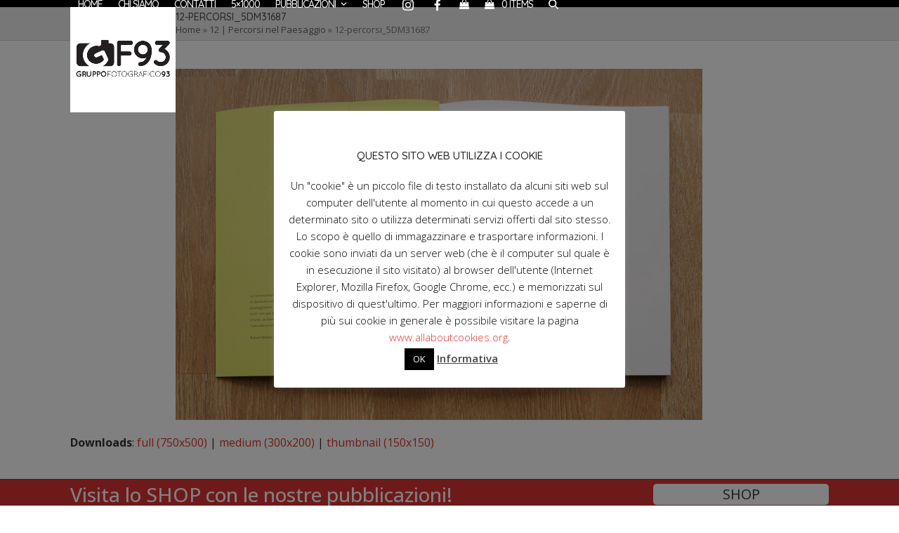

--- FILE ---
content_type: text/html; charset=UTF-8
request_url: https://www.gf93.it/?attachment_id=2216
body_size: 18369
content:
<!DOCTYPE html>
<html lang="it-IT" class="wpex-classic-style">
<head>
<meta charset="UTF-8">
<link rel="profile" href="http://gmpg.org/xfn/11">
<script>var et_site_url='https://www.gf93.it';var et_post_id='2216';function et_core_page_resource_fallback(a,b){"undefined"===typeof b&&(b=a.sheet.cssRules&&0===a.sheet.cssRules.length);b&&(a.onerror=null,a.onload=null,a.href?a.href=et_site_url+"/?et_core_page_resource="+a.id+et_post_id:a.src&&(a.src=et_site_url+"/?et_core_page_resource="+a.id+et_post_id))}
</script><meta name='robots' content='index, follow, max-image-preview:large, max-snippet:-1, max-video-preview:-1' />
	<style>img:is([sizes="auto" i], [sizes^="auto," i]) { contain-intrinsic-size: 3000px 1500px }</style>
	<meta name="viewport" content="width=device-width, initial-scale=1">

	<!-- This site is optimized with the Yoast SEO plugin v26.7 - https://yoast.com/wordpress/plugins/seo/ -->
	<title>12-percorsi_5DM31687 |</title>
	<link rel="canonical" href="https://www.gf93.it/" />
	<meta property="og:locale" content="it_IT" />
	<meta property="og:type" content="article" />
	<meta property="og:title" content="12-percorsi_5DM31687 |" />
	<meta property="og:url" content="https://www.gf93.it/" />
	<meta property="article:publisher" content="https://www.facebook.com/GruppoFotografico93" />
	<meta property="og:image" content="https://www.gf93.it" />
	<meta property="og:image:width" content="750" />
	<meta property="og:image:height" content="500" />
	<meta property="og:image:type" content="image/jpeg" />
	<meta name="twitter:card" content="summary_large_image" />
	<meta name="twitter:site" content="@GF93Cesena" />
	<script type="application/ld+json" class="yoast-schema-graph">{"@context":"https://schema.org","@graph":[{"@type":"WebPage","@id":"https://www.gf93.it/","url":"https://www.gf93.it/","name":"12-percorsi_5DM31687 |","isPartOf":{"@id":"https://www.gf93.it/#website"},"primaryImageOfPage":{"@id":"https://www.gf93.it/#primaryimage"},"image":{"@id":"https://www.gf93.it/#primaryimage"},"thumbnailUrl":"https://www.gf93.it/wp-content/uploads/2017/03/12-percorsi_5DM31687.jpg","datePublished":"2017-03-13T08:24:21+00:00","breadcrumb":{"@id":"https://www.gf93.it/#breadcrumb"},"inLanguage":"it-IT","potentialAction":[{"@type":"ReadAction","target":["https://www.gf93.it/"]}]},{"@type":"ImageObject","inLanguage":"it-IT","@id":"https://www.gf93.it/#primaryimage","url":"https://www.gf93.it/wp-content/uploads/2017/03/12-percorsi_5DM31687.jpg","contentUrl":"https://www.gf93.it/wp-content/uploads/2017/03/12-percorsi_5DM31687.jpg","width":750,"height":500},{"@type":"BreadcrumbList","@id":"https://www.gf93.it/#breadcrumb","itemListElement":[{"@type":"ListItem","position":1,"name":"Home","item":"https://www.gf93.it/"},{"@type":"ListItem","position":2,"name":"12 | Percorsi nel Paesaggio","item":"https://www.gf93.it/prodotto/12-percorsi-nel-paesaggio/"},{"@type":"ListItem","position":3,"name":"12-percorsi_5DM31687"}]},{"@type":"WebSite","@id":"https://www.gf93.it/#website","url":"https://www.gf93.it/","name":"","description":"associazione culturale","publisher":{"@id":"https://www.gf93.it/#organization"},"potentialAction":[{"@type":"SearchAction","target":{"@type":"EntryPoint","urlTemplate":"https://www.gf93.it/?s={search_term_string}"},"query-input":{"@type":"PropertyValueSpecification","valueRequired":true,"valueName":"search_term_string"}}],"inLanguage":"it-IT"},{"@type":"Organization","@id":"https://www.gf93.it/#organization","name":"Gruppo Fotografico 93","url":"https://www.gf93.it/","logo":{"@type":"ImageObject","inLanguage":"it-IT","@id":"https://www.gf93.it/#/schema/logo/image/","url":"https://www.gf93.it/wp-content/uploads/2015/04/Logo_GF93_2013_transparent-300-black.png","contentUrl":"https://www.gf93.it/wp-content/uploads/2015/04/Logo_GF93_2013_transparent-300-black.png","width":300,"height":200,"caption":"Gruppo Fotografico 93"},"image":{"@id":"https://www.gf93.it/#/schema/logo/image/"},"sameAs":["https://www.facebook.com/GruppoFotografico93","https://x.com/GF93Cesena","https://www.instagram.com/gruppofotografico93","https://www.youtube.com/c/GF93Cesena"]}]}</script>
	<!-- / Yoast SEO plugin. -->


<link rel='dns-prefetch' href='//fonts.googleapis.com' />
<link rel='dns-prefetch' href='//use.fontawesome.com' />
<link rel="alternate" type="application/rss+xml" title=" &raquo; Feed" href="https://www.gf93.it/feed/" />
<link rel="alternate" type="application/rss+xml" title=" &raquo; Feed dei commenti" href="https://www.gf93.it/comments/feed/" />
<link rel="alternate" type="application/rss+xml" title=" &raquo; 12-percorsi_5DM31687 Feed dei commenti" href="https://www.gf93.it/?attachment_id=2216/feed/" />
<link rel='stylesheet' id='wpex-wpbakery-slim-css' href='https://www.gf93.it/wp-content/themes/Total/assets/css/frontend/wpbakery-slim.min.css' media='all' />
<style id='font-awesome-svg-styles-default-inline-css'>
.svg-inline--fa {
  display: inline-block;
  height: 1em;
  overflow: visible;
  vertical-align: -.125em;
}
</style>
<link rel='stylesheet' id='font-awesome-svg-styles-css' href='https://www.gf93.it/wp-content/uploads/font-awesome/v6.5.2/css/svg-with-js.css' media='all' />
<style id='font-awesome-svg-styles-inline-css'>
   .wp-block-font-awesome-icon svg::before,
   .wp-rich-text-font-awesome-icon svg::before {content: unset;}
</style>
<link rel='stylesheet' id='nouislider-css-css' href='https://www.gf93.it/wp-content/plugins/before-after-image-slider-pro/assets/nouislider.css' media='all' />
<link rel='stylesheet' id='wpbaimages-css-css' href='https://www.gf93.it/wp-content/plugins/before-after-image-slider-pro/assets/ImageComparisonSlider.css' media='all' />
<link rel='stylesheet' id='cookie-law-info-css' href='https://www.gf93.it/wp-content/plugins/cookie-law-info/legacy/public/css/cookie-law-info-public.css' media='all' />
<link rel='stylesheet' id='cookie-law-info-gdpr-css' href='https://www.gf93.it/wp-content/plugins/cookie-law-info/legacy/public/css/cookie-law-info-gdpr.css' media='all' />
<link rel='stylesheet' id='jquery.fancybox-css' href='https://www.gf93.it/wp-content/plugins/fancy-box/jquery.fancybox.css' media='all' />
<link rel='stylesheet' id='menu-image-css' href='https://www.gf93.it/wp-content/plugins/menu-image/includes/css/menu-image.css' media='all' />
<link rel='stylesheet' id='dashicons-css' href='https://www.gf93.it/wp-includes/css/dashicons.min.css' media='all' />
<link rel='stylesheet' id='orbit-montserrat-font-css' href='//fonts.googleapis.com/css?family=Montserrat%3A400%2C500%2C700' media='all' />
<link rel='stylesheet' id='orbit-open-sans-font-css' href='//fonts.googleapis.com/css?family=Open+Sans%3A400%2C300' media='all' />
<link rel='stylesheet' id='orbit-combined-minify-css' href='https://www.gf93.it/wp-content/plugins/orbit/min/?b=modules&#038;f=%2Faccordion%2Faccordion.css%2C%2Falert_box%2Falert_box.css%2C%2Fbutton%2Fbutton.css%2C%2Fcircle_loader%2Fcircle_loader.css%2C%2Fcircle_loader_icon%2Fcircle_loader_icon.css%2C%2Fcontent_box%2Fcontent_box.css%2C%2Fdropcap%2Fdropcap.css%2C%2Ffeatures%2Ffeatures.css%2C%2Fheading%2Fheading.css%2C%2Ficon_box%2Ficon_box.css%2C%2Ficon_content%2Ficon_content.css%2C%2Ficon_png%2Ficon_png.css%2C%2Fimagebox_1%2Fimagebox_1.css%2C%2Fimagebox_2%2Fimagebox_2.css%2C%2Fnumber_counter%2Fnumber_counter.css%2C%2Fpricing_box%2Fpricing_box.css%2C%2Fprogress_bar%2Fprogress_bar.css%2C%2Fprogress_bar_vertical%2Fprogress_bar_vertical.css%2C%2Fservices%2Fservices.css%2C%2Fsocial%2Fsocial.css%2C%2Ftab_1%2Ftab_1.css%2C%2Ftab_2%2Ftab_2.css%2C%2Ftab_3%2Ftab_3.css%2C%2Ftestimonial_1%2Ftestimonial_1.css%2C%2Ftestimonial_2%2Ftestimonial_2.css%2C%2FGLOBAL_STYLES%2Fcss%2Fflipbox.css%2C%2FGLOBAL_STYLES%2Fcss%2Fcolor_options.css%2C%2FGLOBAL_STYLES%2Fcss%2Ftestimonial_1_2.css%2C..%2Fcss%2Forbit.css%2C..%2Fcss%2Forbit-bootstrap.css%2C..%2Fcss%2Fhover-min.css%2C..%2Fcss%2Fanimate.css&#038;ver=6.8.3' media='all' />
<style id='orbit-combined-minify-inline-css'>
.closeable-x {background: url(https://www.gf93.it/wp-content/plugins/orbit/modules/alert_box/images/shortcodes/alert-closeable.png) 99% 8px no-repeat;}.vision_one_third .closeable-x,.vision_one_fourth .closeable-x,.vision_one_fifth .closeable-x {background: url(https://www.gf93.it/wp-content/plugins/orbit/modules/alert_box/images/shortcodes/alert-closeable.png) 96% 8px no-repeat;}.vision-notification.success p {background: transparent url(https://www.gf93.it/wp-content/plugins/orbit/modules/alert_box/images/shortcodes/alert-tick.png) no-repeat scroll 14px 17px;}.vision-notification.error p {background: transparent url(https://www.gf93.it/wp-content/plugins/orbit/modules/alert_box/images/shortcodes/alert-cross.png) no-repeat scroll 14px 17px;}.vision-notification.warning p {background: transparent url(https://www.gf93.it/wp-content/plugins/orbit/modules/alert_box/images/shortcodes/alert-exclamation.png) no-repeat scroll 14px 17px;}.vision-notification.tip p {background: transparent url(https://www.gf93.it/wp-content/plugins/orbit/modules/alert_box/images/shortcodes/alert-tip.png) no-repeat scroll 14px 17px;}.vision-notification.neutral p {background: transparent url(https://www.gf93.it/wp-content/plugins/orbit/modules/alert_box/images/shortcodes/alert-neutral.png) no-repeat scroll 14px 17px;}
.orbit-icon-alarm{background:url(https://www.gf93.it/wp-content/plugins/orbit/modules/icon_png/images/shortcodes/icons/alarm.png) no-repeat}.orbit-icon-arrow-down-a{background:url(https://www.gf93.it/wp-content/plugins/orbit/modules/icon_png/images/shortcodes/icons/arrow_down.png) no-repeat}.orbit-icon-arrow-down-b{background:url(https://www.gf93.it/wp-content/plugins/orbit/modules/icon_png/images/shortcodes/icons/arrow_down_2.png) no-repeat}.orbit-icon-arrow-up-a{background:url(https://www.gf93.it/wp-content/plugins/orbit/modules/icon_png/images/shortcodes/icons/arrow_up.png) no-repeat}.orbit-icon-arrow-up-b{background:url(https://www.gf93.it/wp-content/plugins/orbit/modules/icon_png/images/shortcodes/icons/arrow_up_2.png) no-repeat}.orbit-icon-bookmark{background:url(https://www.gf93.it/wp-content/plugins/orbit/modules/icon_png/images/shortcodes/icons/bookmark.png) no-repeat}.orbit-icon-calculator{background:url(https://www.gf93.it/wp-content/plugins/orbit/modules/icon_png/images/shortcodes/icons/calculator.png) no-repeat}.orbit-icon-calendar-day{background:url(https://www.gf93.it/wp-content/plugins/orbit/modules/icon_png/images/shortcodes/icons/calendar_day.png.png) no-repeat}.orbit-icon-calendar-month{background:url(https://www.gf93.it/wp-content/plugins/orbit/modules/icon_png/images/shortcodes/icons/calendar_month.png) no-repeat}.orbit-icon-camera{background:url(https://www.gf93.it/wp-content/plugins/orbit/modules/icon_png/images/shortcodes/icons/camera.png) no-repeat}.orbit-icon-cart-add{background:url(https://www.gf93.it/wp-content/plugins/orbit/modules/icon_png/images/shortcodes/icons/cart_add.png) no-repeat}.orbit-icon-caution{background:url(https://www.gf93.it/wp-content/plugins/orbit/modules/icon_png/images/shortcodes/icons/caution.png) no-repeat}.orbit-icon-cellphone{background:url(https://www.gf93.it/wp-content/plugins/orbit/modules/icon_png/images/shortcodes/icons/cellphone.png) no-repeat}.orbit-icon-chart{background:url(https://www.gf93.it/wp-content/plugins/orbit/modules/icon_png/images/shortcodes/icons/chart.png) no-repeat}.orbit-icon-chat{background:url(https://www.gf93.it/wp-content/plugins/orbit/modules/icon_png/images/shortcodes/icons/chat.png) no-repeat}.orbit-icon-chat-2{background:url(https://www.gf93.it/wp-content/plugins/orbit/modules/icon_png/images/shortcodes/icons/chat_2.png) no-repeat}.orbit-icon-checklist{background:url(https://www.gf93.it/wp-content/plugins/orbit/modules/icon_png/images/shortcodes/icons/checklist.png) no-repeat}.orbit-icon-checkmark{background:url(https://www.gf93.it/wp-content/plugins/orbit/modules/icon_png/images/shortcodes/icons/checkmark.png) no-repeat}.orbit-icon-clipboard{background:url(https://www.gf93.it/wp-content/plugins/orbit/modules/icon_png/images/shortcodes/icons/clipboard.png) no-repeat}.orbit-icon-clock{background:url(https://www.gf93.it/wp-content/plugins/orbit/modules/icon_png/images/shortcodes/icons/clock.png) no-repeat}.orbit-icon-contacts{background:url(https://www.gf93.it/wp-content/plugins/orbit/modules/icon_png/images/shortcodes/icons/contacts.png) no-repeat}.orbit-icon-crate{background:url(https://www.gf93.it/wp-content/plugins/orbit/modules/icon_png/images/shortcodes/icons/crate.png) no-repeat}.orbit-icon-database{background:url(https://www.gf93.it/wp-content/plugins/orbit/modules/icon_png/images/shortcodes/icons/database.png) no-repeat}.orbit-icon-document-edit{background:url(https://www.gf93.it/wp-content/plugins/orbit/modules/icon_png/images/shortcodes/icons/document_edit.png) no-repeat}.orbit-icon-drive{background:url(https://www.gf93.it/wp-content/plugins/orbit/modules/icon_png/images/shortcodes/icons/drive.png) no-repeat}.orbit-icon-dvd{background:url(https://www.gf93.it/wp-content/plugins/orbit/modules/icon_png/images/shortcodes/icons/dvd.png) no-repeat}.orbit-icon-email-send{background:url(https://www.gf93.it/wp-content/plugins/orbit/modules/icon_png/images/shortcodes/icons/email_send.png) no-repeat}.orbit-icon-flag{background:url(https://www.gf93.it/wp-content/plugins/orbit/modules/icon_png/images/shortcodes/icons/flag.png) no-repeat}.orbit-icon-games{background:url(https://www.gf93.it/wp-content/plugins/orbit/modules/icon_png/images/shortcodes/icons/games.png) no-repeat}.orbit-icon-gear{background:url(https://www.gf93.it/wp-content/plugins/orbit/modules/icon_png/images/shortcodes/icons/gear.png) no-repeat}.orbit-icon-globe-download{background:url(https://www.gf93.it/wp-content/plugins/orbit/modules/icon_png/images/shortcodes/icons/globe_download.png) no-repeat}.orbit-icon-globe-upload{background:url(https://www.gf93.it/wp-content/plugins/orbit/modules/icon_png/images/shortcodes/icons/globe_upload.png) no-repeat}.orbit-icon-globe{background:url(https://www.gf93.it/wp-content/plugins/orbit/modules/icon_png/images/shortcodes/icons/globe.png) no-repeat}.orbit-icon-hdtv{background:url(https://www.gf93.it/wp-content/plugins/orbit/modules/icon_png/images/shortcodes/icons/hd_tv.png) no-repeat}.orbit-icon-heart{background:url(https://www.gf93.it/wp-content/plugins/orbit/modules/icon_png/images/shortcodes/icons/heart.png) no-repeat}.orbit-icon-support{background:url(https://www.gf93.it/wp-content/plugins/orbit/modules/icon_png/images/shortcodes/icons/support.png) no-repeat}.orbit-icon-history{background:url(https://www.gf93.it/wp-content/plugins/orbit/modules/icon_png/images/shortcodes/icons/history.png) no-repeat}.orbit-icon-home{background:url(https://www.gf93.it/wp-content/plugins/orbit/modules/icon_png/images/shortcodes/icons/home.png) no-repeat}.orbit-icon-info{background:url(https://www.gf93.it/wp-content/plugins/orbit/modules/icon_png/images/shortcodes/icons/info.png) no-repeat}.orbit-icon-laptop{background:url(https://www.gf93.it/wp-content/plugins/orbit/modules/icon_png/images/shortcodes/icons/laptop.png) no-repeat}.orbit-icon-light-on{background:url(https://www.gf93.it/wp-content/plugins/orbit/modules/icon_png/images/shortcodes/icons/light_on.png) no-repeat}.orbit-icon-lock-closed{background:url(https://www.gf93.it/wp-content/plugins/orbit/modules/icon_png/images/shortcodes/icons/lock_closed.png) no-repeat}.orbit-icon-magnify{background:url(https://www.gf93.it/wp-content/plugins/orbit/modules/icon_png/images/shortcodes/icons/magnify.png) no-repeat}.orbit-icon-megaphone{background:url(https://www.gf93.it/wp-content/plugins/orbit/modules/icon_png/images/shortcodes/icons/megaphone.png) no-repeat}.orbit-icon-money{background:url(https://www.gf93.it/wp-content/plugins/orbit/modules/icon_png/images/shortcodes/icons/money.png) no-repeat}.orbit-icon-movie{background:url(https://www.gf93.it/wp-content/plugins/orbit/modules/icon_png/images/shortcodes/icons/movie.png) no-repeat}.orbit-icon-mp3{background:url(https://www.gf93.it/wp-content/plugins/orbit/modules/icon_png/images/shortcodes/icons/mp3_player.png) no-repeat}.orbit-icon-ms-word{background:url(https://www.gf93.it/wp-content/plugins/orbit/modules/icon_png/images/shortcodes/icons/ms-word-doc.png) no-repeat}.orbit-icon-music{background:url(https://www.gf93.it/wp-content/plugins/orbit/modules/icon_png/images/shortcodes/icons/music.png) no-repeat}.orbit-icon-network{background:url(https://www.gf93.it/wp-content/plugins/orbit/modules/icon_png/images/shortcodes/icons/network.png) no-repeat}.orbit-icon-news{background:url(https://www.gf93.it/wp-content/plugins/orbit/modules/icon_png/images/shortcodes/icons/news.png) no-repeat}.orbit-icon-notebook{background:url(https://www.gf93.it/wp-content/plugins/orbit/modules/icon_png/images/shortcodes/icons/notebook_pencil.png) no-repeat}.orbit-icon-pdf{background:url(https://www.gf93.it/wp-content/plugins/orbit/modules/icon_png/images/shortcodes/icons/pdf.png) no-repeat;padding:4px 0 25px 55px}.orbit-icon-photos{background:url(https://www.gf93.it/wp-content/plugins/orbit/modules/icon_png/images/shortcodes/icons/photos.png) no-repeat}.orbit-icon-refresh{background:url(https://www.gf93.it/wp-content/plugins/orbit/modules/icon_png/images/shortcodes/icons/refresh.png) no-repeat}.orbit-icon-rss{background:url(https://www.gf93.it/wp-content/plugins/orbit/modules/icon_png/images/shortcodes/icons/rss-icon.png) no-repeat}.orbit-icon-shield-blue{background:url(https://www.gf93.it/wp-content/plugins/orbit/modules/icon_png/images/shortcodes/icons/shield-blue.png) no-repeat}.orbit-icon-shield-green{background:url(https://www.gf93.it/wp-content/plugins/orbit/modules/icon_png/images/shortcodes/icons/shield-green.png) no-repeat}.orbit-icon-star{background:url(https://www.gf93.it/wp-content/plugins/orbit/modules/icon_png/images/shortcodes/icons/star.png) no-repeat}.orbit-icon-smart-phone{background:url(https://www.gf93.it/wp-content/plugins/orbit/modules/icon_png/images/shortcodes/icons/smart-phone.png) no-repeat}.orbit-icon-tools{background:url(https://www.gf93.it/wp-content/plugins/orbit/modules/icon_png/images/shortcodes/icons/tools.png) no-repeat}.orbit-icon-user-group{background:url(https://www.gf93.it/wp-content/plugins/orbit/modules/icon_png/images/shortcodes/icons/user_group.png) no-repeat}.orbit-icon-vcard{background:url(https://www.gf93.it/wp-content/plugins/orbit/modules/icon_png/images/shortcodes/icons/vcard.png) no-repeat}.orbit-icon-video-camera{background:url(https://www.gf93.it/wp-content/plugins/orbit/modules/icon_png/images/shortcodes/icons/video_camera.png) no-repeat}.orbit-icon-x{background:url(https://www.gf93.it/wp-content/plugins/orbit/modules/icon_png/images/shortcodes/icons/x.png) no-repeat}
.orbit-tabs-style-2 .nav-tabs > li.active > a:active:after,
.orbit-tabs-style-2 .nav-tabs > li.active > a:focus:after,
.orbit-tabs-style-2 .nav-tabs > li.active > a:after {background: url(https://www.gf93.it/wp-content/plugins/orbit/modules/tab_2/images/shortcodes/tabs-2-active.png) no-repeat;}
.orbit-tabs-style-3 .nav-stacked > li.active:after{background:url(https://www.gf93.it/wp-content/plugins/orbit/modules/tab_3/images/shortcodes/tabs-3-active.png) no-repeat;
}
div.pp_default .pp_top .pp_left {background: url(https://www.gf93.it/wp-content/plugins/orbit/images/prettyPhoto/default/sprite.png) -78px -93px no-repeat}div.pp_default .pp_top .pp_middle {background: url(https://www.gf93.it/wp-content/plugins/orbit/images/prettyPhoto/default/sprite_x.png) top left repeat-x}div.pp_default .pp_top .pp_right {background: url(https://www.gf93.it/wp-content/plugins/orbit/images/prettyPhoto/default/sprite.png) -112px -93px no-repeat}div.pp_default .pp_content_container .pp_left {background: url(https://www.gf93.it/wp-content/plugins/orbit/images/prettyPhoto/default/sprite_y.png) -7px 0 repeat-y;}div.pp_default .pp_content_container .pp_right {background: url(https://www.gf93.it/wp-content/plugins/orbit/images/prettyPhoto/default/sprite_y.png) top right repeat-y;}div.pp_default .pp_next:hover {background: url(https://www.gf93.it/wp-content/plugins/orbit/images/prettyPhoto/default/sprite_next.png) center right no-repeat;}div.pp_default .pp_previous:hover {background: url(https://www.gf93.it/wp-content/plugins/orbit/images/prettyPhoto/default/sprite_prev.png) center left no-repeat;}div.pp_default .pp_expand {background: url(https://www.gf93.it/wp-content/plugins/orbit/images/prettyPhoto/default/sprite.png) 0 -29px no-repeat;}div.pp_default .pp_expand:hover {background: url(https://www.gf93.it/wp-content/plugins/orbit/images/prettyPhoto/default/sprite.png) 0 -56px no-repeat;}div.pp_default .pp_contract {background: url(https://www.gf93.it/wp-content/plugins/orbit/images/prettyPhoto/default/sprite.png) 0 -84px no-repeat;}div.pp_default .pp_contract:hover {background: url(https://www.gf93.it/wp-content/plugins/orbit/images/prettyPhoto/default/sprite.png) 0 -113px no-repeat;}div.pp_default .pp_close {background: url(https://www.gf93.it/wp-content/plugins/orbit/images/prettyPhoto/default/sprite.png) 2px 1px no-repeat;}div.pp_default .pp_gallery ul li a {background: url(https://www.gf93.it/wp-content/plugins/orbit/images/prettyPhoto/default/default_thumb.png) center center #f8f8f8;}div.pp_default .pp_nav .pp_play,div.pp_default .pp_nav .pp_pause {background: url(https://www.gf93.it/wp-content/plugins/orbit/images/prettyPhoto/default/sprite.png) -51px 1px no-repeat;}div.pp_default a.pp_arrow_previous,div.pp_default a.pp_arrow_next {background: url(https://www.gf93.it/wp-content/plugins/orbit/images/prettyPhoto/default/sprite.png) -31px -3px no-repeat;}div.pp_default .pp_bottom .pp_left {background: url(https://www.gf93.it/wp-content/plugins/orbit/images/prettyPhoto/default/sprite.png) -78px -127px no-repeat}div.pp_default .pp_bottom .pp_middle {background: url(https://www.gf93.it/wp-content/plugins/orbit/images/prettyPhoto/default/sprite_x.png) bottom left repeat-x}div.pp_default .pp_bottom .pp_right {background: url(https://www.gf93.it/wp-content/plugins/orbit/images/prettyPhoto/default/sprite.png) -112px -127px no-repeat}div.pp_default .pp_loaderIcon {background: url(https://www.gf93.it/wp-content/plugins/orbit/images/prettyPhoto/default/loader.gif) center center no-repeat}.pp_gallery li.default a {background: url(https://www.gf93.it/wp-content/plugins/orbit/images/prettyPhoto/facebook/default_thumbnail.gif) 0 0 no-repeat;}a.pp_next {background: url(https://www.gf93.it/wp-content/plugins/orbit/images/prettyPhoto/light_rounded/btnNext.png) 10000px 10000px no-repeat;}a.pp_previous {background: url(https://www.gf93.it/wp-content/plugins/orbit/images/prettyPhoto/light_rounded/btnNext.png) 10000px 10000px no-repeat;}
</style>
<link rel='stylesheet' id='orbit-plugin-font-awesome-css' href='https://www.gf93.it/wp-content/plugins/orbit/css/font-awesome.min.css' media='all' />
<!--[if lte IE 9]>
<link rel='stylesheet' id='orbit-ie-css-css' href='https://www.gf93.it/wp-content/plugins/orbit/css/ie.css' media='all' />
<![endif]-->
<link rel='stylesheet' id='vfb-pro-css' href='https://www.gf93.it/wp-content/plugins/vfb-pro/public/assets/css/vfb-style.min.css' media='all' />
<style id='vfb-pro-inline-css'>
#vfbp-form-1 {font-family: 'Helvetica Neue', Helvetica, Arial, sans-serif;font-size: 14px;}#vfbp-form-1.vfbp-form label {font-weight: bold;margin-bottom: 5px;color: #333333;}#vfbp-form-1.vfbp-form .vfb-radio label,#vfbp-form-1.vfbp-form .vfb-checkbox label,#vfbp-form-1.vfbp-form label.vfb-address-label {font-weight: normal;}#vfbp-form-1.vfbp-form .vfb-radio label {margin:0;}#vfbp-form-1.vfbp-form .vfb-form-control {color: #ffffff;background-color: #444444;border: 1px solid #444444;border-radius: 4px;}#vfbp-form-1.vfbp-form .vfb-form-control:focus {border-color: #dd3333;}#vfbp-form-1.vfbp-form .vfb-form-control::-moz-placeholder {color: #ffffff;}#vfbp-form-1.vfbp-form .vfb-form-control::-webkit-input-placeholder {color: #ffffff;}#vfbp-form-1.vfbp-form .vfb-form-control:-ms-input-placeholder {color: #ffffff;}#vfbp-form-1.vfbp-form .vfb-help-block {color: #444444;margin: 5px 0px;padding: 0px 0px;}#vfbp-form-1.vfbp-form .vfb-has-error .vfb-help-block,#vfbp-form-1.vfbp-form .vfb-has-error .vfb-control-label,#vfbp-form-1.vfbp-form .vfb-help-block .parsley-required {color: #a94442;}#vfbp-form-1.vfbp-form .vfb-has-error .vfb-form-control {border-color: #a94442;}#vfbp-form-1.vfbp-form .vfb-has-success .vfb-help-block,#vfbp-form-1.vfbp-form .vfb-has-success .vfb-control-label {color: #3c763d;}#vfbp-form-1.vfbp-form .vfb-has-success .vfb-form-control {border-color: #3c763d;}#vfbp-form-1.vfbp-form .btn-primary {color: #fff;background-color: #dd3333;font-size: 14px;font-weight: normal;border: 1px solid #dd3333;border-radius: 4px;}#vfbp-form-1.vfbp-form .btn-primary:hover {color: #fff;background-color: #444444;border-color: #444444;}#vfbp-form-1.vfbp-form .vfb-well {background-color: #444444;border: 1px solid #f5f5f5;border-radius: 4px;margin: 20px 0px;padding: 19px 19px;}#vfbp-form-2 {font-family: 'Helvetica Neue', Helvetica, Arial, sans-serif;font-size: 14px;}#vfbp-form-2.vfbp-form label {font-weight: bold;margin-bottom: 5px;color: #333333;}#vfbp-form-2.vfbp-form .vfb-radio label,#vfbp-form-2.vfbp-form .vfb-checkbox label,#vfbp-form-2.vfbp-form label.vfb-address-label {font-weight: normal;}#vfbp-form-2.vfbp-form .vfb-radio label {margin:0;}#vfbp-form-2.vfbp-form .vfb-form-control {color: #444444;background-color: #ededee;border: 1px solid #cccccc;border-radius: 4px;}#vfbp-form-2.vfbp-form .vfb-form-control:focus {border-color: #dd3333;}#vfbp-form-2.vfbp-form .vfb-form-control::-moz-placeholder {color: #cccccc;}#vfbp-form-2.vfbp-form .vfb-form-control::-webkit-input-placeholder {color: #cccccc;}#vfbp-form-2.vfbp-form .vfb-form-control:-ms-input-placeholder {color: #cccccc;}#vfbp-form-2.vfbp-form .vfb-help-block {color: #444444;margin: 5px 0px;padding: 0px 0px;}#vfbp-form-2.vfbp-form .vfb-has-error .vfb-help-block,#vfbp-form-2.vfbp-form .vfb-has-error .vfb-control-label,#vfbp-form-2.vfbp-form .vfb-help-block .parsley-required {color: #dd3333;}#vfbp-form-2.vfbp-form .vfb-has-error .vfb-form-control {border-color: #dd3333;}#vfbp-form-2.vfbp-form .vfb-has-success .vfb-help-block,#vfbp-form-2.vfbp-form .vfb-has-success .vfb-control-label {color: #81d742;}#vfbp-form-2.vfbp-form .vfb-has-success .vfb-form-control {border-color: #81d742;}#vfbp-form-2.vfbp-form .btn-primary {color: #fff;background-color: #dd3333;font-size: 14px;font-weight: normal;border: 1px solid #dd3333;border-radius: 4px;}#vfbp-form-2.vfbp-form .btn-primary:hover {color: #fff;background-color: #444444;border-color: #444444;}#vfbp-form-2.vfbp-form .vfb-well {background-color: #ededee;border: 1px solid #f5f5f5;border-radius: 4px;margin: 20px 0px;padding: 19px 19px;}#vfbp-form-3 {font-family: 'Helvetica Neue', Helvetica, Arial, sans-serif;font-size: 14px;}#vfbp-form-3.vfbp-form label {font-weight: bold;margin-bottom: 5px;color: #333333;}#vfbp-form-3.vfbp-form .vfb-radio label,#vfbp-form-3.vfbp-form .vfb-checkbox label,#vfbp-form-3.vfbp-form label.vfb-address-label {font-weight: normal;}#vfbp-form-3.vfbp-form .vfb-radio label {margin:0;}#vfbp-form-3.vfbp-form .vfb-form-control {color: #444444;background-color: #ededee;border: 1px solid #cccccc;border-radius: 4px;}#vfbp-form-3.vfbp-form .vfb-form-control:focus {border-color: #dd3333;}#vfbp-form-3.vfbp-form .vfb-form-control::-moz-placeholder {color: #cccccc;}#vfbp-form-3.vfbp-form .vfb-form-control::-webkit-input-placeholder {color: #cccccc;}#vfbp-form-3.vfbp-form .vfb-form-control:-ms-input-placeholder {color: #cccccc;}#vfbp-form-3.vfbp-form .vfb-help-block {color: #444444;margin: 5px 0px;padding: 0px 0px;}#vfbp-form-3.vfbp-form .vfb-has-error .vfb-help-block,#vfbp-form-3.vfbp-form .vfb-has-error .vfb-control-label,#vfbp-form-3.vfbp-form .vfb-help-block .parsley-required {color: #dd3333;}#vfbp-form-3.vfbp-form .vfb-has-error .vfb-form-control {border-color: #dd3333;}#vfbp-form-3.vfbp-form .vfb-has-success .vfb-help-block,#vfbp-form-3.vfbp-form .vfb-has-success .vfb-control-label {color: #81d742;}#vfbp-form-3.vfbp-form .vfb-has-success .vfb-form-control {border-color: #81d742;}#vfbp-form-3.vfbp-form .btn-primary {color: #fff;background-color: #dd3333;font-size: 14px;font-weight: normal;border: 1px solid #dd3333;border-radius: 4px;}#vfbp-form-3.vfbp-form .btn-primary:hover {color: #fff;background-color: #444444;border-color: #444444;}#vfbp-form-3.vfbp-form .vfb-well {background-color: #ededee;border: 1px solid #f5f5f5;border-radius: 4px;margin: 20px 0px;padding: 19px 19px;}#vfbp-form-4 {font-family: 'Helvetica Neue', Helvetica, Arial, sans-serif;font-size: 14px;}#vfbp-form-4.vfbp-form label {font-weight: bold;margin-bottom: 5px;color: #333333;}#vfbp-form-4.vfbp-form .vfb-radio label,#vfbp-form-4.vfbp-form .vfb-checkbox label,#vfbp-form-4.vfbp-form label.vfb-address-label {font-weight: normal;}#vfbp-form-4.vfbp-form .vfb-radio label {margin:0;}#vfbp-form-4.vfbp-form .vfb-form-control {color: #444444;background-color: #ededee;border: 1px solid #cccccc;border-radius: 4px;}#vfbp-form-4.vfbp-form .vfb-form-control:focus {border-color: #dd3333;}#vfbp-form-4.vfbp-form .vfb-form-control::-moz-placeholder {color: #cccccc;}#vfbp-form-4.vfbp-form .vfb-form-control::-webkit-input-placeholder {color: #cccccc;}#vfbp-form-4.vfbp-form .vfb-form-control:-ms-input-placeholder {color: #cccccc;}#vfbp-form-4.vfbp-form .vfb-help-block {color: #444444;margin: 5px 0px;padding: 0px 0px;}#vfbp-form-4.vfbp-form .vfb-has-error .vfb-help-block,#vfbp-form-4.vfbp-form .vfb-has-error .vfb-control-label,#vfbp-form-4.vfbp-form .vfb-help-block .parsley-required {color: #dd3333;}#vfbp-form-4.vfbp-form .vfb-has-error .vfb-form-control {border-color: #dd3333;}#vfbp-form-4.vfbp-form .vfb-has-success .vfb-help-block,#vfbp-form-4.vfbp-form .vfb-has-success .vfb-control-label {color: #81d742;}#vfbp-form-4.vfbp-form .vfb-has-success .vfb-form-control {border-color: #81d742;}#vfbp-form-4.vfbp-form .btn-primary {color: #fff;background-color: #dd3333;font-size: 14px;font-weight: normal;border: 1px solid #dd3333;border-radius: 4px;}#vfbp-form-4.vfbp-form .btn-primary:hover {color: #fff;background-color: #444444;border-color: #444444;}#vfbp-form-4.vfbp-form .vfb-well {background-color: #ededee;border: 1px solid #f5f5f5;border-radius: 4px;margin: 20px 0px;padding: 19px 19px;}#vfbp-form-5 {font-family: 'Helvetica Neue', Helvetica, Arial, sans-serif;font-size: 14px;}#vfbp-form-5.vfbp-form label {font-weight: bold;margin-bottom: 5px;color: #333333;}#vfbp-form-5.vfbp-form .vfb-radio label,#vfbp-form-5.vfbp-form .vfb-checkbox label,#vfbp-form-5.vfbp-form label.vfb-address-label {font-weight: normal;}#vfbp-form-5.vfbp-form .vfb-radio label {margin:0;}#vfbp-form-5.vfbp-form .vfb-form-control {color: #444444;background-color: #ededee;border: 1px solid #cccccc;border-radius: 4px;}#vfbp-form-5.vfbp-form .vfb-form-control:focus {border-color: #dd3333;}#vfbp-form-5.vfbp-form .vfb-form-control::-moz-placeholder {color: #cccccc;}#vfbp-form-5.vfbp-form .vfb-form-control::-webkit-input-placeholder {color: #cccccc;}#vfbp-form-5.vfbp-form .vfb-form-control:-ms-input-placeholder {color: #cccccc;}#vfbp-form-5.vfbp-form .vfb-help-block {color: #444444;margin: 5px 0px;padding: 0px 0px;}#vfbp-form-5.vfbp-form .vfb-has-error .vfb-help-block,#vfbp-form-5.vfbp-form .vfb-has-error .vfb-control-label,#vfbp-form-5.vfbp-form .vfb-help-block .parsley-required {color: #dd3333;}#vfbp-form-5.vfbp-form .vfb-has-error .vfb-form-control {border-color: #dd3333;}#vfbp-form-5.vfbp-form .vfb-has-success .vfb-help-block,#vfbp-form-5.vfbp-form .vfb-has-success .vfb-control-label {color: #81d742;}#vfbp-form-5.vfbp-form .vfb-has-success .vfb-form-control {border-color: #81d742;}#vfbp-form-5.vfbp-form .btn-primary {color: #fff;background-color: #dd3333;font-size: 14px;font-weight: normal;border: 1px solid #dd3333;border-radius: 4px;}#vfbp-form-5.vfbp-form .btn-primary:hover {color: #fff;background-color: #444444;border-color: #444444;}#vfbp-form-5.vfbp-form .vfb-well {background-color: #ededee;border: 1px solid #f5f5f5;border-radius: 4px;margin: 20px 0px;padding: 19px 19px;}
</style>
<link rel='stylesheet' id='vfbp-payments-css' href='https://www.gf93.it/wp-content/plugins/vfbp-payments/public/assets/css/vfb-payments.min.css' media='all' />
<style id='woocommerce-inline-inline-css'>
.woocommerce form .form-row .required { visibility: visible; }
</style>
<link rel='stylesheet' id='wpex-woocommerce-css' href='https://www.gf93.it/wp-content/themes/Total/assets/css/frontend/woocommerce/core.min.css' media='all' />
<link rel='stylesheet' id='elementor-frontend-css' href='https://www.gf93.it/wp-content/plugins/elementor/assets/css/frontend.min.css' media='all' />
<link rel='stylesheet' id='wpex-elementor-css' href='https://www.gf93.it/wp-content/themes/Total/assets/css/frontend/elementor.min.css' media='all' />
<link rel='stylesheet' id='wpex-google-font-open-sans-css' href='https://fonts.googleapis.com/css2?family=Open+Sans:ital,wght@0,100;0,200;0,300;0,400;0,500;0,600;0,700;0,800;0,900;1,100;1,200;1,300;1,400;1,500;1,600;1,700;1,800;1,900&#038;display=swap&#038;subset=latin' media='all' />
<link rel='stylesheet' id='wpex-google-font-quicksand-css' href='https://fonts.googleapis.com/css2?family=Quicksand:ital,wght@0,100;0,200;0,300;0,400;0,500;0,600;0,700;0,800;0,900;1,100;1,200;1,300;1,400;1,500;1,600;1,700;1,800;1,900&#038;display=swap&#038;subset=latin' media='all' />
<link rel='stylesheet' id='wpex-google-font-maven-pro-css' href='https://fonts.googleapis.com/css2?family=Maven+Pro:ital,wght@0,100;0,200;0,300;0,400;0,500;0,600;0,700;0,800;0,900;1,100;1,200;1,300;1,400;1,500;1,600;1,700;1,800;1,900&#038;display=swap&#038;subset=latin' media='all' />
<link rel='stylesheet' id='wpex-style-css' href='https://www.gf93.it/wp-content/themes/GF93/style.css' media='all' />
<link rel='stylesheet' id='wpex-mobile-menu-breakpoint-max-css' href='https://www.gf93.it/wp-content/themes/Total/assets/css/frontend/breakpoints/max.min.css' media='only screen and (max-width:1040px)' />
<link rel='stylesheet' id='wpex-mobile-menu-breakpoint-min-css' href='https://www.gf93.it/wp-content/themes/Total/assets/css/frontend/breakpoints/min.min.css' media='only screen and (min-width:1041px)' />
<link rel='stylesheet' id='vcex-shortcodes-css' href='https://www.gf93.it/wp-content/themes/Total/assets/css/frontend/vcex-shortcodes.min.css' media='all' />
<link rel='stylesheet' id='font-awesome-official-css' href='https://use.fontawesome.com/releases/v6.5.2/css/all.css' media='all' integrity="sha384-PPIZEGYM1v8zp5Py7UjFb79S58UeqCL9pYVnVPURKEqvioPROaVAJKKLzvH2rDnI" crossorigin="anonymous" />
<link rel='stylesheet' id='font-awesome-official-v4shim-css' href='https://use.fontawesome.com/releases/v6.5.2/css/v4-shims.css' media='all' integrity="sha384-XyvK/kKwgVW+fuRkusfLgfhAMuaxLPSOY8W7wj8tUkf0Nr2WGHniPmpdu+cmPS5n" crossorigin="anonymous" />
<script src="https://www.gf93.it/wp-content/plugins/before-after-image-slider-pro/assets/nouislider.js" id="nouislider-js-js"></script>
<script src="https://www.gf93.it/wp-includes/js/jquery/jquery.min.js" id="jquery-core-js"></script>
<script src="https://www.gf93.it/wp-includes/js/jquery/jquery-migrate.min.js" id="jquery-migrate-js"></script>
<script src="https://www.gf93.it/wp-content/plugins/before-after-image-slider-pro/assets/ImageComparisonSlider.js" id="wpbaimages-js-js"></script>
<script id="cookie-law-info-js-extra">
var Cli_Data = {"nn_cookie_ids":[],"cookielist":[],"non_necessary_cookies":[],"ccpaEnabled":"","ccpaRegionBased":"","ccpaBarEnabled":"","strictlyEnabled":["necessary","obligatoire"],"ccpaType":"gdpr","js_blocking":"","custom_integration":"","triggerDomRefresh":"","secure_cookies":""};
var cli_cookiebar_settings = {"animate_speed_hide":"500","animate_speed_show":"500","background":"#FFF","border":"#b1a6a6c2","border_on":"","button_1_button_colour":"#000","button_1_button_hover":"#000000","button_1_link_colour":"#fff","button_1_as_button":"1","button_1_new_win":"","button_2_button_colour":"#333","button_2_button_hover":"#292929","button_2_link_colour":"#444","button_2_as_button":"","button_2_hidebar":"1","button_3_button_colour":"#000","button_3_button_hover":"#000000","button_3_link_colour":"#fff","button_3_as_button":"1","button_3_new_win":"","button_4_button_colour":"#000","button_4_button_hover":"#000000","button_4_link_colour":"#fff","button_4_as_button":"1","button_7_button_colour":"#61a229","button_7_button_hover":"#4e8221","button_7_link_colour":"#fff","button_7_as_button":"1","button_7_new_win":"","font_family":"inherit","header_fix":"","notify_animate_hide":"1","notify_animate_show":"","notify_div_id":"#cookie-law-info-bar","notify_position_horizontal":"right","notify_position_vertical":"bottom","scroll_close":"","scroll_close_reload":"","accept_close_reload":"","reject_close_reload":"","showagain_tab":"1","showagain_background":"#fff","showagain_border":"#000","showagain_div_id":"#cookie-law-info-again","showagain_x_position":"100px","text":"#000","show_once_yn":"","show_once":"10000","logging_on":"","as_popup":"","popup_overlay":"1","bar_heading_text":"Questo sito web utilizza i cookie","cookie_bar_as":"popup","popup_showagain_position":"bottom-right","widget_position":"left"};
var log_object = {"ajax_url":"https:\/\/www.gf93.it\/wp-admin\/admin-ajax.php"};
</script>
<script src="https://www.gf93.it/wp-content/plugins/cookie-law-info/legacy/public/js/cookie-law-info-public.js" id="cookie-law-info-js"></script>
<script src="https://www.gf93.it/wp-content/plugins/fancy-box/jquery.fancybox.js" id="jquery.fancybox-js"></script>
<script src="https://www.gf93.it/wp-content/plugins/fancy-box/jquery.easing.js" id="jquery.easing-js"></script>
<script src="https://www.gf93.it/wp-content/plugins/woocommerce/assets/js/jquery-blockui/jquery.blockUI.min.js" id="wc-jquery-blockui-js" data-wp-strategy="defer"></script>
<script id="wc-add-to-cart-js-extra">
var wc_add_to_cart_params = {"ajax_url":"\/wp-admin\/admin-ajax.php","wc_ajax_url":"\/?wc-ajax=%%endpoint%%","i18n_view_cart":"Visualizza carrello","cart_url":"https:\/\/www.gf93.it\/carrello\/","is_cart":"","cart_redirect_after_add":"no"};
</script>
<script src="https://www.gf93.it/wp-content/plugins/woocommerce/assets/js/frontend/add-to-cart.min.js" id="wc-add-to-cart-js" data-wp-strategy="defer"></script>
<script src="https://www.gf93.it/wp-content/plugins/woocommerce/assets/js/js-cookie/js.cookie.min.js" id="wc-js-cookie-js" defer data-wp-strategy="defer"></script>
<script id="woocommerce-js-extra">
var woocommerce_params = {"ajax_url":"\/wp-admin\/admin-ajax.php","wc_ajax_url":"\/?wc-ajax=%%endpoint%%","i18n_password_show":"Mostra password","i18n_password_hide":"Nascondi password"};
</script>
<script src="https://www.gf93.it/wp-content/plugins/woocommerce/assets/js/frontend/woocommerce.min.js" id="woocommerce-js" defer data-wp-strategy="defer"></script>
<script src="https://www.gf93.it/wp-content/plugins/js_composer/assets/js/vendors/woocommerce-add-to-cart.js" id="vc_woocommerce-add-to-cart-js-js"></script>
<script id="wpex-core-js-extra">
var wpex_theme_params = {"selectArrowIcon":"<span class=\"wpex-select-arrow__icon wpex-icon--sm wpex-flex wpex-icon\" aria-hidden=\"true\"><svg viewBox=\"0 0 24 24\" xmlns=\"http:\/\/www.w3.org\/2000\/svg\"><rect fill=\"none\" height=\"24\" width=\"24\"\/><g transform=\"matrix(0, -1, 1, 0, -0.115, 23.885)\"><polygon points=\"17.77,3.77 16,2 6,12 16,22 17.77,20.23 9.54,12\"\/><\/g><\/svg><\/span>","customSelects":".widget_categories form,.widget_archive select,.vcex-form-shortcode select,.woocommerce-ordering .orderby,#dropdown_product_cat,.single-product .variations_form .variations select","scrollToHash":"1","localScrollFindLinks":"1","localScrollHighlight":"1","localScrollUpdateHash":"1","scrollToHashTimeout":"500","localScrollTargets":"li.local-scroll a, a.local-scroll, .local-scroll-link, .local-scroll-link > a,.sidr-class-local-scroll-link,li.sidr-class-local-scroll > span > a,li.sidr-class-local-scroll > a","scrollToBehavior":"smooth"};
</script>
<script src="https://www.gf93.it/wp-content/themes/Total/assets/js/frontend/core.min.js" id="wpex-core-js" defer data-wp-strategy="defer"></script>
<script id="wpex-inline-js-after">
!function(){const e=document.querySelector("html"),t=()=>{const t=window.innerWidth-document.documentElement.clientWidth;t&&e.style.setProperty("--wpex-scrollbar-width",`${t}px`)};t(),window.addEventListener("resize",(()=>{t()}))}();
</script>
<script src="https://www.gf93.it/wp-content/themes/Total/assets/js/frontend/search/overlay.min.js" id="wpex-search-overlay-js" defer data-wp-strategy="defer"></script>
<script id="wpex-sticky-header-js-extra">
var wpex_sticky_header_params = {"breakpoint":"1041","mobileSupport":"1","shrink":"1","shrinkOnMobile":"1","shrinkHeight":"70","shrink_speed":".3s","shrink_delay":"1"};
</script>
<script src="https://www.gf93.it/wp-content/themes/Total/assets/js/frontend/sticky/header.min.js" id="wpex-sticky-header-js" defer data-wp-strategy="defer"></script>
<script id="wpex-mobile-menu-full-screen-js-extra">
var wpex_mobile_menu_full_screen_params = {"breakpoint":"1040","i18n":{"openSubmenu":"Aprire il sottomenu di %s","closeSubmenu":"Chiudere il sottomenu di %s"},"openSubmenuIcon":"<span class=\"wpex-open-submenu__icon wpex-transition-transform wpex-duration-300 wpex-icon\" aria-hidden=\"true\"><svg xmlns=\"http:\/\/www.w3.org\/2000\/svg\" viewBox=\"0 0 448 512\"><path d=\"M201.4 342.6c12.5 12.5 32.8 12.5 45.3 0l160-160c12.5-12.5 12.5-32.8 0-45.3s-32.8-12.5-45.3 0L224 274.7 86.6 137.4c-12.5-12.5-32.8-12.5-45.3 0s-12.5 32.8 0 45.3l160 160z\"\/><\/svg><\/span>"};
</script>
<script src="https://www.gf93.it/wp-content/themes/Total/assets/js/frontend/mobile-menu/full-screen.min.js" id="wpex-mobile-menu-full-screen-js" defer data-wp-strategy="defer"></script>
<script src="https://www.gf93.it/wp-content/themes/Total/assets/js/frontend/wp/comment-reply.min.js" id="wpex-comment-reply-js" defer data-wp-strategy="defer"></script>
<script></script><link rel="https://api.w.org/" href="https://www.gf93.it/wp-json/" /><link rel="alternate" title="JSON" type="application/json" href="https://www.gf93.it/wp-json/wp/v2/media/2216" /><link rel="EditURI" type="application/rsd+xml" title="RSD" href="https://www.gf93.it/xmlrpc.php?rsd" />
<meta name="generator" content="WordPress 6.8.3" />
<meta name="generator" content="WooCommerce 10.4.3" />
<link rel='shortlink' href='https://www.gf93.it/?p=2216' />
<link rel="alternate" title="oEmbed (JSON)" type="application/json+oembed" href="https://www.gf93.it/wp-json/oembed/1.0/embed?url=https%3A%2F%2Fwww.gf93.it%2F%3Fattachment_id%3D2216" />
<link rel="alternate" title="oEmbed (XML)" type="text/xml+oembed" href="https://www.gf93.it/wp-json/oembed/1.0/embed?url=https%3A%2F%2Fwww.gf93.it%2F%3Fattachment_id%3D2216&#038;format=xml" />
<script type="text/javascript">
  jQuery(document).ready(function($){
    var select = $('a[href$=".bmp"],a[href$=".gif"],a[href$=".jpg"],a[href$=".jpeg"],a[href$=".png"],a[href$=".BMP"],a[href$=".GIF"],a[href$=".JPG"],a[href$=".JPEG"],a[href$=".PNG"]');
    select.attr('rel', 'fancybox');
    select.fancybox();
  });
</script>
<link rel="preload" href="https://www.gf93.it/wp-content/plugins/bloom/core/admin/fonts/modules.ttf" as="font" crossorigin="anonymous">	<noscript><style>.woocommerce-product-gallery{ opacity: 1 !important; }</style></noscript>
	<meta name="generator" content="Elementor 3.34.1; features: e_font_icon_svg, additional_custom_breakpoints; settings: css_print_method-external, google_font-enabled, font_display-swap">
			<script  type="text/javascript">
				!function(f,b,e,v,n,t,s){if(f.fbq)return;n=f.fbq=function(){n.callMethod?
					n.callMethod.apply(n,arguments):n.queue.push(arguments)};if(!f._fbq)f._fbq=n;
					n.push=n;n.loaded=!0;n.version='2.0';n.queue=[];t=b.createElement(e);t.async=!0;
					t.src=v;s=b.getElementsByTagName(e)[0];s.parentNode.insertBefore(t,s)}(window,
					document,'script','https://connect.facebook.net/en_US/fbevents.js');
			</script>
			<!-- WooCommerce Facebook Integration Begin -->
			<script  type="text/javascript">

				fbq('init', '138953676824381', {}, {
    "agent": "woocommerce_0-10.4.3-3.5.15"
});

				document.addEventListener( 'DOMContentLoaded', function() {
					// Insert placeholder for events injected when a product is added to the cart through AJAX.
					document.body.insertAdjacentHTML( 'beforeend', '<div class=\"wc-facebook-pixel-event-placeholder\"></div>' );
				}, false );

			</script>
			<!-- WooCommerce Facebook Integration End -->
			<script>
  (function(i,s,o,g,r,a,m){i['GoogleAnalyticsObject']=r;i[r]=i[r]||function(){
  (i[r].q=i[r].q||[]).push(arguments)},i[r].l=1*new Date();a=s.createElement(o),
  m=s.getElementsByTagName(o)[0];a.async=1;a.src=g;m.parentNode.insertBefore(a,m)
  })(window,document,'script','//www.google-analytics.com/analytics.js','ga');

  ga('create', 'UA-73816658-1', 'auto');
  ga('send', 'pageview');

</script>			<style>
				.e-con.e-parent:nth-of-type(n+4):not(.e-lazyloaded):not(.e-no-lazyload),
				.e-con.e-parent:nth-of-type(n+4):not(.e-lazyloaded):not(.e-no-lazyload) * {
					background-image: none !important;
				}
				@media screen and (max-height: 1024px) {
					.e-con.e-parent:nth-of-type(n+3):not(.e-lazyloaded):not(.e-no-lazyload),
					.e-con.e-parent:nth-of-type(n+3):not(.e-lazyloaded):not(.e-no-lazyload) * {
						background-image: none !important;
					}
				}
				@media screen and (max-height: 640px) {
					.e-con.e-parent:nth-of-type(n+2):not(.e-lazyloaded):not(.e-no-lazyload),
					.e-con.e-parent:nth-of-type(n+2):not(.e-lazyloaded):not(.e-no-lazyload) * {
						background-image: none !important;
					}
				}
			</style>
			<noscript><style>body:not(.content-full-screen) .wpex-vc-row-stretched[data-vc-full-width-init="false"]{visibility:visible;}</style></noscript><link rel="icon" href="https://www.gf93.it/wp-content/uploads/2013/01/cropped-GF93_Logo2013_600x600-32x32.jpg" sizes="32x32" />
<link rel="icon" href="https://www.gf93.it/wp-content/uploads/2013/01/cropped-GF93_Logo2013_600x600-192x192.jpg" sizes="192x192" />
<link rel="apple-touch-icon" href="https://www.gf93.it/wp-content/uploads/2013/01/cropped-GF93_Logo2013_600x600-180x180.jpg" />
<meta name="msapplication-TileImage" content="https://www.gf93.it/wp-content/uploads/2013/01/cropped-GF93_Logo2013_600x600-270x270.jpg" />
<script>function setREVStartSize(e){
			//window.requestAnimationFrame(function() {
				window.RSIW = window.RSIW===undefined ? window.innerWidth : window.RSIW;
				window.RSIH = window.RSIH===undefined ? window.innerHeight : window.RSIH;
				try {
					var pw = document.getElementById(e.c).parentNode.offsetWidth,
						newh;
					pw = pw===0 || isNaN(pw) || (e.l=="fullwidth" || e.layout=="fullwidth") ? window.RSIW : pw;
					e.tabw = e.tabw===undefined ? 0 : parseInt(e.tabw);
					e.thumbw = e.thumbw===undefined ? 0 : parseInt(e.thumbw);
					e.tabh = e.tabh===undefined ? 0 : parseInt(e.tabh);
					e.thumbh = e.thumbh===undefined ? 0 : parseInt(e.thumbh);
					e.tabhide = e.tabhide===undefined ? 0 : parseInt(e.tabhide);
					e.thumbhide = e.thumbhide===undefined ? 0 : parseInt(e.thumbhide);
					e.mh = e.mh===undefined || e.mh=="" || e.mh==="auto" ? 0 : parseInt(e.mh,0);
					if(e.layout==="fullscreen" || e.l==="fullscreen")
						newh = Math.max(e.mh,window.RSIH);
					else{
						e.gw = Array.isArray(e.gw) ? e.gw : [e.gw];
						for (var i in e.rl) if (e.gw[i]===undefined || e.gw[i]===0) e.gw[i] = e.gw[i-1];
						e.gh = e.el===undefined || e.el==="" || (Array.isArray(e.el) && e.el.length==0)? e.gh : e.el;
						e.gh = Array.isArray(e.gh) ? e.gh : [e.gh];
						for (var i in e.rl) if (e.gh[i]===undefined || e.gh[i]===0) e.gh[i] = e.gh[i-1];
											
						var nl = new Array(e.rl.length),
							ix = 0,
							sl;
						e.tabw = e.tabhide>=pw ? 0 : e.tabw;
						e.thumbw = e.thumbhide>=pw ? 0 : e.thumbw;
						e.tabh = e.tabhide>=pw ? 0 : e.tabh;
						e.thumbh = e.thumbhide>=pw ? 0 : e.thumbh;
						for (var i in e.rl) nl[i] = e.rl[i]<window.RSIW ? 0 : e.rl[i];
						sl = nl[0];
						for (var i in nl) if (sl>nl[i] && nl[i]>0) { sl = nl[i]; ix=i;}
						var m = pw>(e.gw[ix]+e.tabw+e.thumbw) ? 1 : (pw-(e.tabw+e.thumbw)) / (e.gw[ix]);
						newh =  (e.gh[ix] * m) + (e.tabh + e.thumbh);
					}
					var el = document.getElementById(e.c);
					if (el!==null && el) el.style.height = newh+"px";
					el = document.getElementById(e.c+"_wrapper");
					if (el!==null && el) {
						el.style.height = newh+"px";
						el.style.display = "block";
					}
				} catch(e){
					console.log("Failure at Presize of Slider:" + e)
				}
			//});
		  };</script>
<noscript><style> .wpb_animate_when_almost_visible { opacity: 1; }</style></noscript><style data-type="wpex-css" id="wpex-css">/*COLOR PALETTE*/:root{--wpex-palette-4939-color:#ca1b1b;--e-global-color-wpex4939:var(--wpex-palette-4939-color);}.has-palette-4939-background-color,.wp-block-button__link.has-palette-4939-background-color{background-color:var(--wpex-palette-4939-color);}.has-palette-4939-border-color,.wp-block-button__link.has-palette-4939-border-color{border-color:var(--wpex-palette-4939-color);}.has-palette-4939-color,.wp-block-button__link.has-palette-4939-color{color:var(--wpex-palette-4939-color);}/*TYPOGRAPHY*/:root{--wpex-body-font-family:'Open Sans',sans-serif;--wpex-body-font-size:16px;--wpex-body-color:#333333;}:root{--wpex-heading-font-family:Quicksand;--wpex-heading-font-weight:500;--wpex-heading-text-transform:uppercase;}.main-navigation-ul .link-inner{font-family:Quicksand;font-weight:500;font-style:normal;font-size:14px;letter-spacing:-1px;text-transform:uppercase;}.main-navigation-ul .sub-menu .link-inner{font-family:'Maven Pro';}.page-header .page-header-title{font-size:14px;}.blog-entry-title.entry-title,.blog-entry-title.entry-title a,.blog-entry-title.entry-title a:hover{color:#333333;}body.single-post .single-post-title{font-size:22px;color:#333333;}.site-breadcrumbs{font-size:13px;}.sidebar-box .widget-title{font-size:16px;}h1,.wpex-h1{font-size:22px;}h2,.wpex-h2{font-size:20px;color:#333333;}h3,.wpex-h3{font-size:18px;color:#333333;}h4,.wpex-h4{font-size:16px;}.footer-widget .widget-title{font-size:16px;text-transform:uppercase;}.footer-callout-content{font-weight:500;font-size:28px;}/*CUSTOMIZER STYLING*/:root{--wpex-accent:#dd3333;--wpex-accent-alt:#dd3333;--wpex-link-color:#dd3333;--wpex-hover-heading-link-color:#dd3333;--wpex-hover-link-color:#333333;--wpex-btn-border-radius:5px;--wpex-btn-color:#ffffff;--wpex-hover-btn-color:#ffffff;--wpex-btn-bg:#dd3333;--wpex-hover-btn-bg:#333333;--wpex-site-header-shrink-start-height:150px;--wpex-vc-column-inner-margin-bottom:30px;}.page-header.wpex-supports-mods{padding-block-start:5px;padding-block-end:5px;background-color:#ededee;border-top-color:#cccccc;border-bottom-color:#cccccc;}.page-header.wpex-supports-mods .page-header-title{color:#444444;}#site-scroll-top{background-color:#dd3333;color:#ffffff;}#site-scroll-top:hover{background-color:#333333;color:#ffffff;}:root,.site-boxed.wpex-responsive #wrap{--wpex-container-width:1080px;}.toggle-bar-btn{border-top-color:#dd3333;border-right-color:#dd3333;}.toggle-bar-btn:hover{border-top-color:#dd3333;border-right-color:#dd3333;}.toggle-bar-btn span{color:#ffffff;}.toggle-bar-btn:hover span{color:#333333;}#toggle-bar-wrap{--wpex-surface-1:#dd3333;background:#dd3333;color:#ffffff;--wpex-text-2:#ffffff;--wpex-text-3:#ffffff;--wpex-text-4:#ffffff;}.header-padding{padding-block-start:5px;padding-block-end:5px;}#site-header{--wpex-site-header-bg-color:#000000;}.logo-padding{padding-block-start:5px;padding-block-end:5px;}.wpex-sticky-header-holder.is-sticky #site-header{opacity:0.8;}#site-navigation-wrap{--wpex-main-nav-link-color:#ffffff;--wpex-hover-main-nav-link-color:#ffffff;--wpex-active-main-nav-link-color:#ffffff;--wpex-hover-main-nav-link-color:#c12c2c;--wpex-active-main-nav-link-color:#c12c2c;}#searchform-dropdown{--wpex-dropmenu-colored-top-border-color:#dd3333;}#wpex-mobile-menu-fixed-top,#wpex-mobile-menu-navbar{background:#000000;}#sidebar{padding:15px 15px 5px 15px;}#sidebar .widget-title{color:#333333;}#footer-callout-wrap{background-color:#dd3333;border-top-color:#ad2727;border-bottom-color:#ad2727;color:#ffffff;}.footer-callout-content a{color:#ffffff;}.footer-callout-content a:hover{color:#ededee;}#footer-callout .theme-button{border-radius:5px;background:#ffffff;color:#333333;}#footer-callout .theme-button:hover{background:#333333;color:#ffffff;}#footer{--wpex-surface-1:#212121;background-color:#212121;color:#f7f7f7;--wpex-heading-color:#f7f7f7;--wpex-text-2:#f7f7f7;--wpex-text-3:#f7f7f7;--wpex-text-4:#f7f7f7;--wpex-border-main:#f7f7f7;--wpex-table-cell-border-color:#f7f7f7;--wpex-link-color:#dd3333;--wpex-hover-link-color:#dd3333;--wpex-hover-link-color:#ffffff;}#footer-bottom{background-color:#000000;color:#ffffff;--wpex-text-2:#ffffff;--wpex-text-3:#ffffff;--wpex-text-4:#ffffff;--wpex-link-color:#dd3333;--wpex-hover-link-color:#dd3333;--wpex-hover-link-color:#ffffff;}@media only screen and (min-width:960px){:root{--wpex-content-area-width:68%;--wpex-primary-sidebar-width:30%;}#site-logo .logo-img{max-width:150px;}}@media only screen and (max-width:767px){#site-logo .logo-img{max-width:100px;}}@media only screen and (min-width:768px) and (max-width:959px){#site-logo .logo-img{max-width:150px;}}</style></head>

<body class="attachment wp-singular attachment-template-default single single-attachment postid-2216 attachmentid-2216 attachment-jpeg wp-custom-logo wp-embed-responsive wp-theme-Total wp-child-theme-GF93 theme-Total woocommerce-no-js et_bloom wpex-theme wpex-responsive full-width-main-layout no-composer wpex-live-site wpex-has-primary-bottom-spacing site-full-width content-full-width sidebar-widget-icons hasnt-overlay-header footer-has-reveal has-mobile-menu wpex-mobile-toggle-menu-fixed_top wpex-no-js wpb-js-composer js-comp-ver-8.2 vc_responsive elementor-default elementor-kit-4947">

	
<a href="#content" class="skip-to-content">Skip to content</a>

	
	<span data-ls_id="#site_top" tabindex="-1"></span>
<div id="wpex-mobile-menu-fixed-top" class="wpex-mobile-menu-toggle show-at-mm-breakpoint wpex-flex wpex-items-center wpex-fixed wpex-sticky-el-offset wpex-ls-offset wpex-z-dropdown wpex-top-0 wpex-inset-x-0 wpex-surface-dark">
	<div class="container">
		<div class="wpex-flex wpex-items-center wpex-justify-between wpex-text-white wpex-child-inherit-color wpex-text-md">
			<div id="wpex-mobile-menu-fixed-top-toggle-wrap" class="wpex-flex-grow">
								<a href="#mobile-menu" class="mobile-menu-toggle wpex-no-underline" role="button" aria-expanded="false"><span class="wpex-mr-10 wpex-icon" aria-hidden="true"><svg xmlns="http://www.w3.org/2000/svg" viewBox="0 0 448 512"><path d="M0 96C0 78.3 14.3 64 32 64H416c17.7 0 32 14.3 32 32s-14.3 32-32 32H32C14.3 128 0 113.7 0 96zM0 256c0-17.7 14.3-32 32-32H416c17.7 0 32 14.3 32 32s-14.3 32-32 32H32c-17.7 0-32-14.3-32-32zM448 416c0 17.7-14.3 32-32 32H32c-17.7 0-32-14.3-32-32s14.3-32 32-32H416c17.7 0 32 14.3 32 32z"/></svg></span><span class="wpex-text">Menù</span></a>
			</div>
								</div>
	</div>
</div>
	<div id="outer-wrap" class="wpex-overflow-clip">
		
		
		
		<div id="wrap" class="wpex-clr">

			<div id="site-header-sticky-wrapper" class="wpex-sticky-header-holder not-sticky wpex-print-hidden">	<header id="site-header" class="header-one wpex-z-sticky fixed-scroll has-sticky-dropshadow shrink-sticky-header anim-shrink-header on-shrink-adjust-height custom-bg dyn-styles wpex-print-hidden wpex-relative wpex-clr">
				<div id="site-header-inner" class="header-one-inner header-padding container wpex-relative wpex-h-100 wpex-py-30 wpex-clr">
<div id="site-logo" class="site-branding header-one-logo logo-padding wpex-flex wpex-items-center wpex-float-left wpex-h-100">
	<div id="site-logo-inner" ><a id="site-logo-link" href="https://www.gf93.it/" rel="home" class="main-logo"><img src="https://www.gf93.it/wp-content/uploads/2013/01/cropped-GF93_Logo2013_600x600.jpg" alt="" class="logo-img wpex-h-auto wpex-max-w-100 wpex-align-middle" width="512" height="150" data-no-retina data-skip-lazy fetchpriority="high"></a></div>

</div>

<div id="site-navigation-wrap" class="navbar-style-one navbar-fixed-height navbar-allows-inner-bg navbar-fixed-line-height wpex-dropdowns-caret wpex-stretch-megamenus hide-at-mm-breakpoint wpex-clr wpex-print-hidden">
	<nav id="site-navigation" class="navigation main-navigation main-navigation-one wpex-clr" aria-label="Main menu"><ul id="menu-menu-1" class="main-navigation-ul dropdown-menu wpex-dropdown-menu wpex-dropdown-menu--onhover"><li id="menu-item-1376" class="menu-item menu-item-type-custom menu-item-object-custom menu-item-home menu-item-1376"><a href="http://www.gf93.it/"><span class="link-inner">Home</span></a></li>
<li id="menu-item-1382" class="menu-item menu-item-type-post_type menu-item-object-page menu-item-1382"><a href="https://www.gf93.it/chi-siamo/"><span class="link-inner">Chi Siamo</span></a></li>
<li id="menu-item-1385" class="menu-item menu-item-type-post_type menu-item-object-page menu-item-1385"><a href="https://www.gf93.it/contatti/"><span class="link-inner">Contatti</span></a></li>
<li id="menu-item-4707" class="menu-item menu-item-type-post_type menu-item-object-page menu-item-4707"><a href="https://www.gf93.it/5x1000/"><span class="link-inner">5×1000</span></a></li>
<li id="menu-item-2014" class="menu-item menu-item-type-custom menu-item-object-custom menu-item-has-children menu-item-2014 dropdown"><a><span class="link-inner">Pubblicazioni <span class="nav-arrow top-level"><span class="nav-arrow__icon wpex-icon wpex-icon--xs" aria-hidden="true"><svg xmlns="http://www.w3.org/2000/svg" viewBox="0 0 448 512"><path d="M201.4 342.6c12.5 12.5 32.8 12.5 45.3 0l160-160c12.5-12.5 12.5-32.8 0-45.3s-32.8-12.5-45.3 0L224 274.7 86.6 137.4c-12.5-12.5-32.8-12.5-45.3 0s-12.5 32.8 0 45.3l160 160z"/></svg></span></span></span></a>
<ul class="sub-menu">
	<li id="menu-item-5125" class="menu-item menu-item-type-post_type menu-item-object-page menu-item-5125"><a href="https://www.gf93.it/savio-12-mesi-lungo-il-fiume/"><span class="link-inner">Savio &#8211; 12 mesi lungo il fiume</span></a></li>
	<li id="menu-item-2203" class="menu-item menu-item-type-post_type menu-item-object-page menu-item-2203"><a href="https://www.gf93.it/saluti-dal-teatro-bonci/"><span class="link-inner">Saluti dal Teatro Bonci</span></a></li>
	<li id="menu-item-2015" class="menu-item menu-item-type-post_type menu-item-object-page menu-item-2015"><a href="https://www.gf93.it/alberi-un-passo-dietro-laltro/"><span class="link-inner">Alberi | Un passo dietro l’altro</span></a></li>
	<li id="menu-item-1557" class="menu-item menu-item-type-post_type menu-item-object-page menu-item-1557"><a href="https://www.gf93.it/12percorsi/"><span class="link-inner">12 | Percorsi nel Paesaggio</span></a></li>
</ul>
</li>
<li id="menu-item-2444" class="menu-item menu-item-type-post_type menu-item-object-page menu-item-2444"><a href="https://www.gf93.it/shop/"><span class="link-inner">Shop</span></a></li>
<li id="menu-item-4752" class="menu-item menu-item-type-custom menu-item-object-custom menu-item-4752"><a href="https://www.instagram.com/gruppofotografico93/" class="menu-image-title-hide menu-image-not-hovered"><span class="link-inner"><span class="menu-image-title-hide menu-image-title">Instagram</span><span class="dashicons dashicons-instagram hide-menu-image-icons"></span></span></a></li>
<li id="menu-item-4755" class="menu-item menu-item-type-custom menu-item-object-custom menu-item-4755"><a href="https://www.facebook.com/GruppoFotografico93/" class="menu-image-title-hide menu-image-not-hovered"><span class="link-inner"><span class="menu-image-title-hide menu-image-title">Facebook</span><span class="dashicons dashicons-facebook-alt hide-menu-image-icons"></span></span></a></li>
<li class="woo-menu-icon menu-item wpex-menu-extra wcmenucart-toggle-drop_down toggle-cart-widget"><a href="https://www.gf93.it/carrello/" class="wcmenucart wcmenucart-icon_count wcmenucart-items-0" role="button" aria-expanded="false" aria-label="Open shopping cart" aria-controls="current-shop-items-dropdown"><span class="link-inner"><span class="wcmenucart-count wpex-relative"><span class="wcmenucart-icon wpex-relative"><span class="wpex-icon" aria-hidden="true"><svg xmlns="http://www.w3.org/2000/svg" viewBox="0 0 32 32"><path d="M31.375 25.143l0.625 5.589q0.054 0.5-0.286 0.893-0.339 0.375-0.857 0.375h-29.714q-0.518 0-0.857-0.375-0.339-0.393-0.286-0.893l0.625-5.589h30.75zM29.714 10.161l1.536 13.839h-30.5l1.536-13.839q0.054-0.429 0.375-0.723t0.768-0.295h4.571v2.286q0 0.946 0.67 1.616t1.616 0.67 1.616-0.67 0.67-1.616v-2.286h6.857v2.286q0 0.946 0.67 1.616t1.616 0.67 1.616-0.67 0.67-1.616v-2.286h4.571q0.446 0 0.768 0.295t0.375 0.723zM22.857 6.857v4.571q0 0.464-0.339 0.804t-0.804 0.339-0.804-0.339-0.339-0.804v-4.571q0-1.893-1.339-3.232t-3.232-1.339-3.232 1.339-1.339 3.232v4.571q0 0.464-0.339 0.804t-0.804 0.339-0.804-0.339-0.339-0.804v-4.571q0-2.839 2.009-4.848t4.848-2.009 4.848 2.009 2.009 4.848z"></path></svg></span></span><span class="wcmenucart-text wpex-ml-10">Carrello</span><span class="wcmenucart-details count t-bubble">0</span></span></span></a></li><li class="menu-item wpex-mm-menu-item"><a href="https://www.gf93.it/carrello/"><span class="link-inner"><span class="wpex-cart-link wpex-inline-block"><span class="wpex-cart-link__items wpex-flex wpex-items-center"><span class="wpex-cart-link__icon wpex-mr-10"><span class="wpex-icon" aria-hidden="true"><svg xmlns="http://www.w3.org/2000/svg" viewBox="0 0 32 32"><path d="M31.375 25.143l0.625 5.589q0.054 0.5-0.286 0.893-0.339 0.375-0.857 0.375h-29.714q-0.518 0-0.857-0.375-0.339-0.393-0.286-0.893l0.625-5.589h30.75zM29.714 10.161l1.536 13.839h-30.5l1.536-13.839q0.054-0.429 0.375-0.723t0.768-0.295h4.571v2.286q0 0.946 0.67 1.616t1.616 0.67 1.616-0.67 0.67-1.616v-2.286h6.857v2.286q0 0.946 0.67 1.616t1.616 0.67 1.616-0.67 0.67-1.616v-2.286h4.571q0.446 0 0.768 0.295t0.375 0.723zM22.857 6.857v4.571q0 0.464-0.339 0.804t-0.804 0.339-0.804-0.339-0.339-0.804v-4.571q0-1.893-1.339-3.232t-3.232-1.339-3.232 1.339-1.339 3.232v4.571q0 0.464-0.339 0.804t-0.804 0.339-0.804-0.339-0.339-0.804v-4.571q0-2.839 2.009-4.848t4.848-2.009 4.848 2.009 2.009 4.848z"></path></svg></span></span><span class="wpex-cart-link__count">0 Items</span><span class="wpex-cart-link__dash wpex-mx-5 wpex-hidden">&#45;</span><span class="wpex-cart-link__price wpex-hidden"></span></span></span></span></a></li><li class="search-toggle-li menu-item wpex-menu-extra no-icon-margin"><a href="#" class="site-search-toggle search-overlay-toggle" role="button" aria-expanded="false" aria-controls="wpex-searchform-overlay" aria-label="Search"><span class="link-inner"><span class="wpex-menu-search-text wpex-hidden">Cerca</span><span class="wpex-menu-search-icon wpex-icon" aria-hidden="true"><svg xmlns="http://www.w3.org/2000/svg" viewBox="0 0 512 512"><path d="M416 208c0 45.9-14.9 88.3-40 122.7L502.6 457.4c12.5 12.5 12.5 32.8 0 45.3s-32.8 12.5-45.3 0L330.7 376c-34.4 25.2-76.8 40-122.7 40C93.1 416 0 322.9 0 208S93.1 0 208 0S416 93.1 416 208zM208 352a144 144 0 1 0 0-288 144 144 0 1 0 0 288z"/></svg></span></span></a></li></ul></nav>
</div>


<div id="current-shop-items-dropdown" class="header-drop-widget header-drop-widget--colored-top-border wpex-invisible wpex-opacity-0 wpex-absolute wpex-transition-all wpex-duration-200 wpex-translate-Z-0 wpex-text-initial wpex-z-dropdown wpex-top-100 wpex-right-0 wpex-surface-1 wpex-text-2">
	<div id="current-shop-items-inner">
		<div class="widget woocommerce widget_shopping_cart"><span class="widgettitle screen-reader-text">Carrello</span><div class="widget_shopping_cart_content"></div></div>	</div>
</div></div>
			</header>
</div>
			
			<main id="main" class="site-main wpex-clr">

				
<header class="page-header default-page-header wpex-relative wpex-mb-40 wpex-surface-2 wpex-py-20 wpex-border-t wpex-border-b wpex-border-solid wpex-border-surface-3 wpex-text-2 wpex-supports-mods">

	
	<div class="page-header-inner container">
<div class="page-header-content">

<h1 class="page-header-title wpex-block wpex-m-0 wpex-text-2xl">

	<span>12-percorsi_5DM31687</span>

</h1>

<nav class="site-breadcrumbs position-page_header_content wpex-text-4 wpex-text-sm" aria-label="You are here:"><span class="breadcrumb-trail"><span><span><a href="https://www.gf93.it/">Home</a></span> &raquo; <span><a href="https://www.gf93.it/prodotto/12-percorsi-nel-paesaggio/">12 | Percorsi nel Paesaggio</a></span> &raquo; <span class="breadcrumb_last" aria-current="page">12-percorsi_5DM31687</span></span></span></nav></div></div>

	
</header>


	<div class="container wpex-clr">

		
		<div id="primary" class="content-area">

			
			<div id="content" class="site-content">

				
				
						<div id="attachment-post-media"><img width="750" height="500" src="https://www.gf93.it/wp-content/uploads/2017/03/12-percorsi_5DM31687.jpg" class="wpex-align-middle" alt="" decoding="async" srcset="https://www.gf93.it/wp-content/uploads/2017/03/12-percorsi_5DM31687.jpg 750w, https://www.gf93.it/wp-content/uploads/2017/03/12-percorsi_5DM31687-300x200.jpg 300w, https://www.gf93.it/wp-content/uploads/2017/03/12-percorsi_5DM31687-610x407.jpg 610w" sizes="(max-width: 750px) 100vw, 750px" /></div>

						<div id="attachment-post-content" class="entry wpex-mt-20 wpex-clr"></div>

						<div id="attachment-post-footer" class="wpex-mt-20 wpex-last-mb-0">
							<strong>Downloads</strong>: <a href="https://www.gf93.it/wp-content/uploads/2017/03/12-percorsi_5DM31687.jpg" download>full (750x500)</a> | <a href="https://www.gf93.it/wp-content/uploads/2017/03/12-percorsi_5DM31687-300x200.jpg" download>medium (300x200)</a> | <a href="https://www.gf93.it/wp-content/uploads/2017/03/12-percorsi_5DM31687-150x150.jpg" download>thumbnail (150x150)</a>						</div>

					
				
				
			</div>

			
		</div>

		
	</div>


			
		</main>

		
		

<div id="footer-reveal" class="footer-reveal-visible wpex-clr"><div id="footer-callout-wrap" class="wpex-surface-2 wpex-text-2 wpex-py-30 wpex-border-solid wpex-border-surface-3 wpex-border-y wpex-print-hidden">
	<div id="footer-callout" class="container wpex-md-flex wpex-md-items-center">
					<div id="footer-callout-left" class="footer-callout-content wpex-text-xl wpex-md-flex-grow wpex-md-w-75">Visita lo SHOP con le nostre pubblicazioni!</div>
							<div id="footer-callout-right" class="footer-callout-button wpex-mt-20 wpex-md-w-25 wpex-md-pl-20 wpex-md-mt-0"><a href="http://www.gf93.it/shop" class="footer-callout-button-link theme-button wpex-flex wpex-items-center wpex-justify-center wpex-m-0 wpex-py-15 wpex-px-20 wpex-text-lg"><span class="footer-callout-button-text">SHOP</span></a></div>
						</div>
</div>


	
		<footer id="footer" class="site-footer wpex-surface-dark wpex-link-decoration-vars-none wpex-print-hidden">

			
			<div id="footer-inner" class="site-footer-inner container wpex-pt-40 wpex-clr">
<div id="footer-widgets" class="wpex-row wpex-clr gap-30">
		<div class="footer-box span_1_of_3 col col-2"><div id="text-2" class="footer-widget widget wpex-pb-40 wpex-clr widget_text"><div class='widget-title wpex-heading wpex-text-md wpex-mb-20'>sede del Gruppo Fotografico 93</div>			<div class="textwidget"><p>Centro Arti Visive e Sceniche<br />
Via V. Fusconi, 59 &#8211; S.Martino in Fiume<br />
47522 &#8211; Cesena &#8211; FC</p>
</div>
		</div></div>

	
		<div class="footer-box span_1_of_3 col col-3"><div id="categories-2" class="wpex-bordered-list footer-widget widget wpex-pb-40 wpex-clr widget_categories"><div class='widget-title wpex-heading wpex-text-md wpex-mb-20'>Articoli</div>
			<ul>
					<li class="cat-item cat-item-206"><a href="https://www.gf93.it/category/diventare-soci/">Diventare Soci</a> <span class="cat-count-span wpex-float-right">(2)</span>
</li>
	<li class="cat-item cat-item-2"><a href="https://www.gf93.it/category/appuntamenti/">Appuntamenti</a> <span class="cat-count-span wpex-float-right">(72)</span>
</li>
	<li class="cat-item cat-item-1"><a href="https://www.gf93.it/category/mostre/">Mostre</a> <span class="cat-count-span wpex-float-right">(31)</span>
</li>
	<li class="cat-item cat-item-93"><a href="https://www.gf93.it/category/progetti/">Progetti</a> <span class="cat-count-span wpex-float-right">(3)</span>
</li>
	<li class="cat-item cat-item-85"><a href="https://www.gf93.it/category/corsi-e-workshop/">Corsi e Workshop</a> <span class="cat-count-span wpex-float-right">(31)</span>
</li>
			</ul>

			</div></div>

	</div>
</div>

			
		</footer>

	




	<div id="footer-bottom" class="wpex-py-20 wpex-text-sm wpex-surface-dark wpex-bg-gray-900 wpex-text-center wpex-md-text-left wpex-print-hidden">

		
		<div id="footer-bottom-inner" class="container"><div class="footer-bottom-flex wpex-flex wpex-flex-col wpex-gap-10 wpex-md-flex-row wpex-md-justify-between wpex-md-items-center">

<div id="copyright" class="wpex-last-mb-0">© <a href="http://www.gf93.it">Gruppo Fotografico 93 APS</a> | C.F. 90033010407 | All Rights Reserved 2022</div>

<nav id="footer-bottom-menu"  aria-label="Footer menu"><div class="menu-menu-container"><ul id="menu-menu-2" class="menu wpex-flex wpex-flex-wrap wpex-gap-x-20 wpex-gap-y-5 wpex-m-0 wpex-list-none wpex-justify-center wpex-md-justify-end"><li class="menu-item menu-item-type-custom menu-item-object-custom menu-item-home menu-item-1376"><a href="http://www.gf93.it/">Home</a></li>
<li class="menu-item menu-item-type-post_type menu-item-object-page menu-item-1382"><a href="https://www.gf93.it/chi-siamo/">Chi Siamo</a></li>
<li class="menu-item menu-item-type-post_type menu-item-object-page menu-item-1385"><a href="https://www.gf93.it/contatti/">Contatti</a></li>
<li class="menu-item menu-item-type-post_type menu-item-object-page menu-item-4707"><a href="https://www.gf93.it/5x1000/">5×1000</a></li>
<li class="menu-item menu-item-type-custom menu-item-object-custom menu-item-has-children menu-item-2014"><a>Pubblicazioni</a>
<ul class="sub-menu">
	<li class="menu-item menu-item-type-post_type menu-item-object-page menu-item-5125"><a href="https://www.gf93.it/savio-12-mesi-lungo-il-fiume/">Savio &#8211; 12 mesi lungo il fiume</a></li>
	<li class="menu-item menu-item-type-post_type menu-item-object-page menu-item-2203"><a href="https://www.gf93.it/saluti-dal-teatro-bonci/">Saluti dal Teatro Bonci</a></li>
	<li class="menu-item menu-item-type-post_type menu-item-object-page menu-item-2015"><a href="https://www.gf93.it/alberi-un-passo-dietro-laltro/">Alberi | Un passo dietro l’altro</a></li>
	<li class="menu-item menu-item-type-post_type menu-item-object-page menu-item-1557"><a href="https://www.gf93.it/12percorsi/">12 | Percorsi nel Paesaggio</a></li>
</ul>
</li>
<li class="menu-item menu-item-type-post_type menu-item-object-page menu-item-2444"><a href="https://www.gf93.it/shop/">Shop</a></li>
<li class="menu-item menu-item-type-custom menu-item-object-custom menu-item-4752"><a href="https://www.instagram.com/gruppofotografico93/" class="menu-image-title-hide menu-image-not-hovered"><span class="menu-image-title-hide menu-image-title">Instagram</span><span class="dashicons dashicons-instagram hide-menu-image-icons"></span></a></li>
<li class="menu-item menu-item-type-custom menu-item-object-custom menu-item-4755"><a href="https://www.facebook.com/GruppoFotografico93/" class="menu-image-title-hide menu-image-not-hovered"><span class="menu-image-title-hide menu-image-title">Facebook</span><span class="dashicons dashicons-facebook-alt hide-menu-image-icons"></span></a></li>
</ul></div></nav>
</div></div>

		
	</div>



</div>
	</div>

	
	
</div>


<a href="#top" id="site-scroll-top" class="wpex-z-popover wpex-flex wpex-items-center wpex-justify-center wpex-fixed wpex-rounded-full wpex-text-center wpex-box-content wpex-transition-all wpex-duration-200 wpex-bottom-0 wpex-right-0 wpex-mr-25 wpex-mb-25 wpex-no-underline wpex-print-hidden wpex-surface-2 wpex-text-4 wpex-hover-bg-accent wpex-invisible wpex-opacity-0"><span class="wpex-flex wpex-icon" aria-hidden="true"><svg xmlns="http://www.w3.org/2000/svg" viewBox="0 0 512 512"><path d="M233.4 105.4c12.5-12.5 32.8-12.5 45.3 0l192 192c12.5 12.5 12.5 32.8 0 45.3s-32.8 12.5-45.3 0L256 173.3 86.6 342.6c-12.5 12.5-32.8 12.5-45.3 0s-12.5-32.8 0-45.3l192-192z"/></svg></span><span class="screen-reader-text">Torna su</span></a>


<div id="wpex-searchform-overlay" class="header-searchform-wrap wpex-fs-overlay wpex-fixed wpex-inset-0 wpex-z-modal wpex-duration-400 wpex-text-white wpex-invisible wpex-opacity-0">
	<button class="wpex-fs-overlay__close wpex-close wpex-unstyled-button wpex-block wpex-fixed wpex-top-0 wpex-right-0 wpex-mr-20 wpex-mt-20 wpex-text-5xl" aria-label="Chiudi ricerca"><span class="wpex-close__icon wpex-flex wpex-icon wpex-icon--sm" aria-hidden="true"><svg xmlns="http://www.w3.org/2000/svg" viewBox="0 0 24 24"><path d="M0 0h24v24H0V0z" fill="none"/><path d="M19 6.41L17.59 5 12 10.59 6.41 5 5 6.41 10.59 12 5 17.59 6.41 19 12 13.41 17.59 19 19 17.59 13.41 12 19 6.41z"/></svg></span></button>
	<div class="wpex-fs-overlay__inner wpex-inner wpex-scale wpex-relative wpex-top-50 wpex-max-w-100 wpex-mx-auto wpex-px-20">
				<div class="wpex-fs-overlay__title wpex-title wpex-hidden wpex-mb-15">Cerca</div>
		
<form role="search" method="get" class="searchform searchform--overlay wpex-relative" action="https://www.gf93.it/" autocomplete="off">
	<label for="searchform-input-69747b8597be4" class="searchform-label screen-reader-text">Search</label>
	<input id="searchform-input-69747b8597be4" type="search" class="searchform-input wpex-unstyled-input wpex-relative wpex-flex wpex-w-100 wpex-outline-0 wpex-font-light wpex-text-left wpex-leading-normal wpex-py-15 wpex-pl-20 wpex-pr-50 wpex-leading-none" name="s" placeholder="Digitare e premere invio per effettuare la ricerca;" required>
			<button type="submit" class="searchform-submit wpex-unstyled-button wpex-absolute wpex-top-50 wpex-right-0 wpex-mr-25 -wpex-translate-y-50" aria-label="Submit search"><span class="wpex-icon" aria-hidden="true"><svg xmlns="http://www.w3.org/2000/svg" viewBox="0 0 512 512"><path d="M416 208c0 45.9-14.9 88.3-40 122.7L502.6 457.4c12.5 12.5 12.5 32.8 0 45.3s-32.8 12.5-45.3 0L330.7 376c-34.4 25.2-76.8 40-122.7 40C93.1 416 0 322.9 0 208S93.1 0 208 0S416 93.1 416 208zM208 352a144 144 0 1 0 0-288 144 144 0 1 0 0 288z"/></svg></span></button>
</form>
			</div>
</div>

<div class="full-screen-overlay-nav white wpex-mobile-menu wpex-invisible wpex-opacity-0 wpex-z-modal wpex-fixed wpex-w-100 wpex-left-0 wpex-overflow-y-auto wpex-overscroll-contain wpex-hide-scrollbar wpex-font-light wpex-leading-normal wpex-text-5xl wpex-h-100 wpex-top-0 wpex-transition-all wpex-duration-400 wpex-text-black" aria-expanded="false" aria-label="Mobile menu">
			<button class="full-screen-overlay-nav-close wpex-unstyled-button wpex-block wpex-fixed wpex-top-0 wpex-right-0 wpex-mr-20 wpex-mt-20 wpex-text-base" aria-label="Close mobile menu"><span class="full-screen-overlay-nav-close__icon wpex-flex wpex-icon wpex-icon--sm" aria-hidden="true"><svg xmlns="http://www.w3.org/2000/svg" viewBox="0 0 24 24"><path d="M0 0h24v24H0V0z" fill="none"/><path d="M19 6.41L17.59 5 12 10.59 6.41 5 5 6.41 10.59 12 5 17.59 6.41 19 12 13.41 17.59 19 19 17.59 13.41 12 19 6.41z"/></svg></span></button>
		<div class="full-screen-overlay-nav-content wpex-table wpex-w-100 wpex-h-100 wpex-text-center">
		<div class="full-screen-overlay-nav-content-inner wpex-table-cell wpex-align-middle wpex-h-100 wpex-w-100">
						<nav class="full-screen-overlay-nav-menu"><ul></ul></nav>
			
<div id="mobile-menu-search" class="wpex-max-w-100 wpex-mx-auto wpex-pt-20">
	<form method="get" action="https://www.gf93.it/" class="mobile-menu-searchform wpex-flex">
		<label for="mobile-menu-search-input" class="screen-reader-text">Search</label>
		<input id="mobile-menu-search-input" class="mobile-menu-searchform__input wpex-unstyled-input wpex-outline-0 wpex-border-0 wpex-w-100 wpex-py-10 wpex-px-20 wpex-border-b wpex-border-solid wpex-border-current" type="search" name="s" autocomplete="off" placeholder="Cerca" required>
						<button type="submit" class="mobile-menu-searchform__submit searchform-submit wpex-unstyled-button wpex-hidden" aria-label="Submit search"><span class="wpex-icon" aria-hidden="true"><svg xmlns="http://www.w3.org/2000/svg" viewBox="0 0 512 512"><path d="M416 208c0 45.9-14.9 88.3-40 122.7L502.6 457.4c12.5 12.5 12.5 32.8 0 45.3s-32.8 12.5-45.3 0L330.7 376c-34.4 25.2-76.8 40-122.7 40C93.1 416 0 322.9 0 208S93.1 0 208 0S416 93.1 416 208zM208 352a144 144 0 1 0 0-288 144 144 0 1 0 0 288z"/></svg></span></button>
	</form>
</div>
					</div>
	</div>
</div>


		<script>
			window.RS_MODULES = window.RS_MODULES || {};
			window.RS_MODULES.modules = window.RS_MODULES.modules || {};
			window.RS_MODULES.waiting = window.RS_MODULES.waiting || [];
			window.RS_MODULES.defered = true;
			window.RS_MODULES.moduleWaiting = window.RS_MODULES.moduleWaiting || {};
			window.RS_MODULES.type = 'compiled';
		</script>
		<script type="speculationrules">
{"prefetch":[{"source":"document","where":{"and":[{"href_matches":"\/*"},{"not":{"href_matches":["\/wp-*.php","\/wp-admin\/*","\/wp-content\/uploads\/*","\/wp-content\/*","\/wp-content\/plugins\/*","\/wp-content\/themes\/GF93\/*","\/wp-content\/themes\/Total\/*","\/*\\?(.+)"]}},{"not":{"selector_matches":"a[rel~=\"nofollow\"]"}},{"not":{"selector_matches":".no-prefetch, .no-prefetch a"}}]},"eagerness":"conservative"}]}
</script>
<!--googleoff: all--><div id="cookie-law-info-bar" data-nosnippet="true"><h5 class="cli_messagebar_head">Questo sito web utilizza i cookie</h5><span>Un "cookie" è un piccolo file di testo installato da alcuni siti web sul computer dell'utente al momento in cui questo accede a un determinato sito o utilizza determinati servizi offerti dal sito stesso. Lo scopo è quello di immagazzinare e trasportare informazioni. I cookie sono inviati da un server web (che è il computer sul quale è in esecuzione il sito visitato) al browser dell'utente (Internet Explorer, Mozilla Firefox, Google Chrome, ecc.) e memorizzati sul dispositivo di quest'ultimo. Per maggiori informazioni e saperne di più sui cookie in generale è possibile visitare la pagina <a href="https://www.allaboutcookies.org" target="_blank">www.allaboutcookies.org</a>. <br />
<a role='button' data-cli_action="accept" id="cookie_action_close_header" class="medium cli-plugin-button cli-plugin-main-button cookie_action_close_header cli_action_button wt-cli-accept-btn">OK</a> <a href="https://www.gf93.it/privacy-policy/" id="CONSTANT_OPEN_URL" target="_blank" class="cli-plugin-main-link">Informativa</a></span></div><div id="cookie-law-info-again" data-nosnippet="true"><span id="cookie_hdr_showagain">Privacy &amp; Cookies Policy</span></div><div class="cli-modal" data-nosnippet="true" id="cliSettingsPopup" tabindex="-1" role="dialog" aria-labelledby="cliSettingsPopup" aria-hidden="true">
  <div class="cli-modal-dialog" role="document">
	<div class="cli-modal-content cli-bar-popup">
		  <button type="button" class="cli-modal-close" id="cliModalClose">
			<svg class="" viewBox="0 0 24 24"><path d="M19 6.41l-1.41-1.41-5.59 5.59-5.59-5.59-1.41 1.41 5.59 5.59-5.59 5.59 1.41 1.41 5.59-5.59 5.59 5.59 1.41-1.41-5.59-5.59z"></path><path d="M0 0h24v24h-24z" fill="none"></path></svg>
			<span class="wt-cli-sr-only">Chiudi</span>
		  </button>
		  <div class="cli-modal-body">
			<div class="cli-container-fluid cli-tab-container">
	<div class="cli-row">
		<div class="cli-col-12 cli-align-items-stretch cli-px-0">
			<div class="cli-privacy-overview">
				<h4>Privacy Overview</h4>				<div class="cli-privacy-content">
					<div class="cli-privacy-content-text">This website uses cookies to improve your experience while you navigate through the website. Out of these, the cookies that are categorized as necessary are stored on your browser as they are essential for the working of basic functionalities of the website. We also use third-party cookies that help us analyze and understand how you use this website. These cookies will be stored in your browser only with your consent. You also have the option to opt-out of these cookies. But opting out of some of these cookies may affect your browsing experience.</div>
				</div>
				<a class="cli-privacy-readmore" aria-label="Mostra altro" role="button" data-readmore-text="Mostra altro" data-readless-text="Mostra meno"></a>			</div>
		</div>
		<div class="cli-col-12 cli-align-items-stretch cli-px-0 cli-tab-section-container">
												<div class="cli-tab-section">
						<div class="cli-tab-header">
							<a role="button" tabindex="0" class="cli-nav-link cli-settings-mobile" data-target="necessary" data-toggle="cli-toggle-tab">
								Necessary							</a>
															<div class="wt-cli-necessary-checkbox">
									<input type="checkbox" class="cli-user-preference-checkbox"  id="wt-cli-checkbox-necessary" data-id="checkbox-necessary" checked="checked"  />
									<label class="form-check-label" for="wt-cli-checkbox-necessary">Necessary</label>
								</div>
								<span class="cli-necessary-caption">Sempre abilitato</span>
													</div>
						<div class="cli-tab-content">
							<div class="cli-tab-pane cli-fade" data-id="necessary">
								<div class="wt-cli-cookie-description">
									Necessary cookies are absolutely essential for the website to function properly. This category only includes cookies that ensures basic functionalities and security features of the website. These cookies do not store any personal information.								</div>
							</div>
						</div>
					</div>
																	<div class="cli-tab-section">
						<div class="cli-tab-header">
							<a role="button" tabindex="0" class="cli-nav-link cli-settings-mobile" data-target="non-necessary" data-toggle="cli-toggle-tab">
								Non-necessary							</a>
															<div class="cli-switch">
									<input type="checkbox" id="wt-cli-checkbox-non-necessary" class="cli-user-preference-checkbox"  data-id="checkbox-non-necessary" checked='checked' />
									<label for="wt-cli-checkbox-non-necessary" class="cli-slider" data-cli-enable="Abilitato" data-cli-disable="Disabilitato"><span class="wt-cli-sr-only">Non-necessary</span></label>
								</div>
													</div>
						<div class="cli-tab-content">
							<div class="cli-tab-pane cli-fade" data-id="non-necessary">
								<div class="wt-cli-cookie-description">
									Any cookies that may not be particularly necessary for the website to function and is used specifically to collect user personal data via analytics, ads, other embedded contents are termed as non-necessary cookies. It is mandatory to procure user consent prior to running these cookies on your website.								</div>
							</div>
						</div>
					</div>
										</div>
	</div>
</div>
		  </div>
		  <div class="cli-modal-footer">
			<div class="wt-cli-element cli-container-fluid cli-tab-container">
				<div class="cli-row">
					<div class="cli-col-12 cli-align-items-stretch cli-px-0">
						<div class="cli-tab-footer wt-cli-privacy-overview-actions">
						
															<a id="wt-cli-privacy-save-btn" role="button" tabindex="0" data-cli-action="accept" class="wt-cli-privacy-btn cli_setting_save_button wt-cli-privacy-accept-btn cli-btn">ACCETTA E SALVA</a>
													</div>
						
					</div>
				</div>
			</div>
		</div>
	</div>
  </div>
</div>
<div class="cli-modal-backdrop cli-fade cli-settings-overlay"></div>
<div class="cli-modal-backdrop cli-fade cli-popupbar-overlay"></div>
<!--googleon: all-->

<!-- GetButton.io widget -->
<script data-no-optimize="1" type="text/javascript">
(function () {
console.warn("Getbutton: parsing code failed!"); return;;
    var proto = 'https:', host = "getbutton.io", url = proto + '//static.' + host;
    var s = document.createElement('script'); s.type = 'text/javascript'; s.async = true; s.src = url + '/widget-send-button/js/init.js';
    s.onload = function () { WhWidgetSendButton.init(host, proto, options); };
    var x = document.getElementsByTagName('script')[0]; x.parentNode.insertBefore(s, x);
})();
</script>
<!-- /GetButton.io widget -->

			<!-- Facebook Pixel Code -->
			<noscript>
				<img
					height="1"
					width="1"
					style="display:none"
					alt="fbpx"
					src="https://www.facebook.com/tr?id=138953676824381&ev=PageView&noscript=1"
				/>
			</noscript>
			<!-- End Facebook Pixel Code -->
						<script>
				const lazyloadRunObserver = () => {
					const lazyloadBackgrounds = document.querySelectorAll( `.e-con.e-parent:not(.e-lazyloaded)` );
					const lazyloadBackgroundObserver = new IntersectionObserver( ( entries ) => {
						entries.forEach( ( entry ) => {
							if ( entry.isIntersecting ) {
								let lazyloadBackground = entry.target;
								if( lazyloadBackground ) {
									lazyloadBackground.classList.add( 'e-lazyloaded' );
								}
								lazyloadBackgroundObserver.unobserve( entry.target );
							}
						});
					}, { rootMargin: '200px 0px 200px 0px' } );
					lazyloadBackgrounds.forEach( ( lazyloadBackground ) => {
						lazyloadBackgroundObserver.observe( lazyloadBackground );
					} );
				};
				const events = [
					'DOMContentLoaded',
					'elementor/lazyload/observe',
				];
				events.forEach( ( event ) => {
					document.addEventListener( event, lazyloadRunObserver );
				} );
			</script>
				<script>
		(function () {
			var c = document.body.className;
			c = c.replace(/woocommerce-no-js/, 'woocommerce-js');
			document.body.className = c;
		})();
	</script>
	<link rel='stylesheet' id='rs-plugin-settings-css' href='//www.gf93.it/wp-content/plugins/revslider/sr6/assets/css/rs6.css' media='all' />
<style id='rs-plugin-settings-inline-css'>
.tp-caption a{color:#ff7302;text-shadow:none;-webkit-transition:all 0.2s ease-out;-moz-transition:all 0.2s ease-out;-o-transition:all 0.2s ease-out;-ms-transition:all 0.2s ease-out}.tp-caption a:hover{color:#ffa902}
</style>
<script src="https://www.gf93.it/wp-content/plugins/orbit/min/?b=modules&amp;f=%2Faccordion%2Faccordion.js%2C%2Fcircle_loader%2Fcircle_loader.js%2C%2Fcircle_loader_icon%2Fcircle_loader_icon.js%2C%2Fnumber_counter%2Fnumber_counter.js%2C%2Fprogress_bar%2Fprogress_bar.js%2C%2Fprogress_bar_vertical%2Fprogress_bar_vertical.js%2C%2Ftab_2%2Ftab_2.js%2C%2FGLOBAL_STYLES%2Fjs%2Fflipbox.js%2C%2FGLOBAL_STYLES%2Fjs%2Ftab_1_3.js%2C%2FGLOBAL_STYLES%2Fjs%2Ftestimonial_1_2.js%2C..%2Fjs%2Fmasonry.js%2C..%2Fjs%2Fbootstrap.min.js%2C..%2Fjs%2Fappear.min.js%2C..%2Fjs%2Fwaypoints.min.js%2C..%2Fjs%2Feasy-pie-chart.min.js%2C..%2Fjs%2Fjquery.prettyPhoto.js%2C..%2Fjs%2Forbit.js&amp;ver=6.8.3" id="orbit-combined-minify-js"></script>
<script src="https://www.gf93.it/wp-content/plugins/orbit/js/jquery.flexslider.js?ver%5B0%5D=jquery" id="flexslider-js"></script>
<script src="//www.gf93.it/wp-content/plugins/revslider/sr6/assets/js/rbtools.min.js" defer async id="tp-tools-js"></script>
<script src="//www.gf93.it/wp-content/plugins/revslider/sr6/assets/js/rs6.min.js" defer async id="revmin-js"></script>
<script id="wpex-wc-core-js-extra">
var wpex_wc_params = {"disable_scroll_to_notices":"1","addedToCartNotice":"\u00e8 stato aggiunto al tuo carrello."};
</script>
<script src="https://www.gf93.it/wp-content/themes/Total/assets/js/frontend/woocommerce/core.min.js" id="wpex-wc-core-js"></script>
<script src="https://www.gf93.it/wp-content/plugins/woocommerce/assets/js/sourcebuster/sourcebuster.min.js" id="sourcebuster-js-js"></script>
<script id="wc-order-attribution-js-extra">
var wc_order_attribution = {"params":{"lifetime":1.0000000000000000818030539140313095458623138256371021270751953125e-5,"session":30,"base64":false,"ajaxurl":"https:\/\/www.gf93.it\/wp-admin\/admin-ajax.php","prefix":"wc_order_attribution_","allowTracking":true},"fields":{"source_type":"current.typ","referrer":"current_add.rf","utm_campaign":"current.cmp","utm_source":"current.src","utm_medium":"current.mdm","utm_content":"current.cnt","utm_id":"current.id","utm_term":"current.trm","utm_source_platform":"current.plt","utm_creative_format":"current.fmt","utm_marketing_tactic":"current.tct","session_entry":"current_add.ep","session_start_time":"current_add.fd","session_pages":"session.pgs","session_count":"udata.vst","user_agent":"udata.uag"}};
</script>
<script src="https://www.gf93.it/wp-content/plugins/woocommerce/assets/js/frontend/order-attribution.min.js" id="wc-order-attribution-js"></script>
<script src="https://www.gf93.it/wp-content/plugins/bloom/core/admin/js/common.js" id="et-core-common-js"></script>
<script id="wc-cart-fragments-js-extra">
var wc_cart_fragments_params = {"ajax_url":"\/wp-admin\/admin-ajax.php","wc_ajax_url":"\/?wc-ajax=%%endpoint%%","cart_hash_key":"wc_cart_hash_22ec97527a4243facf211ccef3ab76a2","fragment_name":"wc_fragments_22ec97527a4243facf211ccef3ab76a2","request_timeout":"5000"};
</script>
<script src="https://www.gf93.it/wp-content/plugins/woocommerce/assets/js/frontend/cart-fragments.min.js" id="wc-cart-fragments-js" defer data-wp-strategy="defer"></script>
<script src="https://www.gf93.it/wp-content/themes/Total/assets/js/frontend/woocommerce/cart-dropdown.min.js" id="wpex-wc-cart-dropdown-js" defer data-wp-strategy="defer"></script>
<script></script><!-- WooCommerce JavaScript -->
<script type="text/javascript">
jQuery(function($) { 
/* WooCommerce Facebook Integration Event Tracking */
fbq('set', 'agent', 'woocommerce_0-10.4.3-3.5.15', '138953676824381');
fbq('track', 'PageView', {
    "source": "woocommerce_0",
    "version": "10.4.3",
    "pluginVersion": "3.5.15",
    "user_data": {}
}, {
    "eventID": "436d1989-bbd2-45b9-8149-6f51d9555c5b"
});
 });
</script>

</body>
</html>
